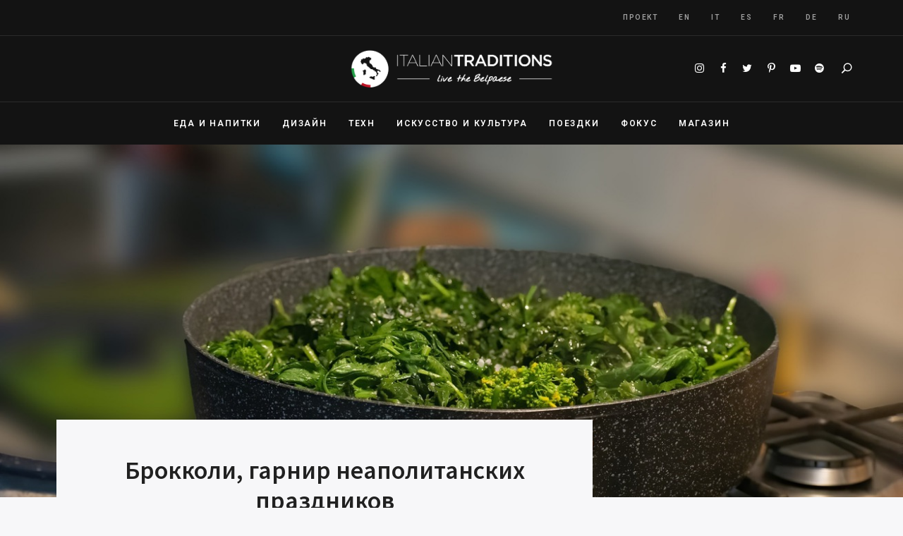

--- FILE ---
content_type: text/html; charset=UTF-8
request_url: https://italian-traditions.com/ru/%D0%B1%D1%80%D0%BE%D0%BA%D0%BA%D0%BE%D0%BB%D0%B8-%D0%B3%D0%B0%D1%80%D0%BD%D0%B8%D1%80-%D0%BD%D0%B5%D0%B0%D0%BF%D0%BE%D0%BB%D0%B8%D1%82%D0%B0%D0%BD%D1%81%D0%BA%D0%B8%D1%85-%D0%BF%D1%80%D0%B0%D0%B7/
body_size: 26874
content:
<!DOCTYPE html>
<html lang="ru-RU" prefix="og: https://ogp.me/ns#" class="no-js no-svg">
	<head>
		<meta charset="UTF-8">
		<meta name="viewport" content="width=device-width, initial-scale=1">
		<link rel="profile" href="//gmpg.org/xfn/11">
				<link rel="pingback" href="https://italian-traditions.com/xmlrpc.php">
				<!-- Google Analytics (gtag.js) - Lightweight Google Analytics -->
<script async src="https://www.googletagmanager.com/gtag/js?id=G-QGGYMSMRH3"></script>
            <script>
              window.dataLayer = window.dataLayer || [];
              function gtag(){dataLayer.push(arguments);}
              gtag("js", new Date());gtag("config", "G-QGGYMSMRH3", {"anonymize_ip": true});
            </script>
<link rel="alternate" hreflang="en" href="https://italian-traditions.com/broccoli-side-dish-of-naples-s-festivities/" />
<link rel="alternate" hreflang="it" href="https://italian-traditions.com/it/broccoli-contorno-delle-feste-napoletane/" />
<link rel="alternate" hreflang="es" href="https://italian-traditions.com/es/brocoli-contorno-fiestas-napolitanas/" />
<link rel="alternate" hreflang="fr" href="https://italian-traditions.com/fr/les-brocolis-contour-des-napolitaines/" />
<link rel="alternate" hreflang="de" href="https://italian-traditions.com/de/der-broccoli-neapolitanischen-festen/" />
<link rel="alternate" hreflang="ru" href="https://italian-traditions.com/ru/%d0%b1%d1%80%d0%be%d0%ba%d0%ba%d0%be%d0%bb%d0%b8-%d0%b3%d0%b0%d1%80%d0%bd%d0%b8%d1%80-%d0%bd%d0%b5%d0%b0%d0%bf%d0%be%d0%bb%d0%b8%d1%82%d0%b0%d0%bd%d1%81%d0%ba%d0%b8%d1%85-%d0%bf%d1%80%d0%b0%d0%b7/" />
<link rel="alternate" hreflang="x-default" href="https://italian-traditions.com/broccoli-side-dish-of-naples-s-festivities/" />

<!-- SEO от Rank Math - https://rankmath.com/ -->
<title>Брокколи, гарнир неаполитанских праздников</title>
<meta name="description" content="По мере приближения Рождества стол накрыт итальянскими кулинарными блюдами."/>
<meta name="robots" content="follow, index, max-snippet:-1, max-video-preview:-1, max-image-preview:large"/>
<link rel="canonical" href="https://italian-traditions.com/ru/%d0%b1%d1%80%d0%be%d0%ba%d0%ba%d0%be%d0%bb%d0%b8-%d0%b3%d0%b0%d1%80%d0%bd%d0%b8%d1%80-%d0%bd%d0%b5%d0%b0%d0%bf%d0%be%d0%bb%d0%b8%d1%82%d0%b0%d0%bd%d1%81%d0%ba%d0%b8%d1%85-%d0%bf%d1%80%d0%b0%d0%b7/" />
<meta property="og:locale" content="ru_RU" />
<meta property="og:type" content="article" />
<meta property="og:title" content="Брокколи, гарнир неаполитанских праздников" />
<meta property="og:description" content="По мере приближения Рождества стол накрыт итальянскими кулинарными блюдами." />
<meta property="og:url" content="https://italian-traditions.com/ru/%d0%b1%d1%80%d0%be%d0%ba%d0%ba%d0%be%d0%bb%d0%b8-%d0%b3%d0%b0%d1%80%d0%bd%d0%b8%d1%80-%d0%bd%d0%b5%d0%b0%d0%bf%d0%be%d0%bb%d0%b8%d1%82%d0%b0%d0%bd%d1%81%d0%ba%d0%b8%d1%85-%d0%bf%d1%80%d0%b0%d0%b7/" />
<meta property="og:site_name" content="Italian Traditions" />
<meta property="article:tag" content="Campania-ru" />
<meta property="article:section" content="Диета и питание" />
<meta property="og:updated_time" content="2023-06-13T11:27:25+01:00" />
<meta property="og:image" content="https://italian-traditions.com/wp-content/uploads/2021/12/broccoli-italiantraditions.jpeg" />
<meta property="og:image:secure_url" content="https://italian-traditions.com/wp-content/uploads/2021/12/broccoli-italiantraditions.jpeg" />
<meta property="og:image:width" content="1310" />
<meta property="og:image:height" content="870" />
<meta property="og:image:alt" content="Dissapore" />
<meta property="og:image:type" content="image/jpeg" />
<meta property="article:published_time" content="2021-12-19T11:05:00+01:00" />
<meta property="article:modified_time" content="2023-06-13T11:27:25+01:00" />
<meta name="twitter:card" content="summary_large_image" />
<meta name="twitter:title" content="Брокколи, гарнир неаполитанских праздников" />
<meta name="twitter:description" content="По мере приближения Рождества стол накрыт итальянскими кулинарными блюдами." />
<meta name="twitter:image" content="https://italian-traditions.com/wp-content/uploads/2021/12/broccoli-italiantraditions.jpeg" />
<meta name="twitter:label1" content="Автор" />
<meta name="twitter:data1" content="Rosalba Lettieri" />
<meta name="twitter:label2" content="Время чтения" />
<meta name="twitter:data2" content="3 минуты" />
<script type="application/ld+json" class="rank-math-schema">{"@context":"https://schema.org","@graph":[{"@type":"Organization","@id":"https://italian-traditions.com/ru/#organization/","name":"Italian Traditions","url":"https://italian-traditions.com","logo":{"@type":"ImageObject","@id":"https://italian-traditions.com/ru/#logo/","url":"https://italian-traditions.com/wp-content/uploads/2021/05/logo-white@2x-1.png","contentUrl":"https://italian-traditions.com/wp-content/uploads/2021/05/logo-white@2x-1.png","caption":"Italian Traditions","inLanguage":"ru-RU","width":"440","height":"120"}},{"@type":"WebSite","@id":"https://italian-traditions.com/ru/#website/","url":"https://italian-traditions.com/ru/","name":"Italian Traditions","publisher":{"@id":"https://italian-traditions.com/ru/#organization/"},"inLanguage":"ru-RU"},{"@type":"ImageObject","@id":"https://italian-traditions.com/wp-content/uploads/2021/12/broccoli-italiantraditions.jpeg","url":"https://italian-traditions.com/wp-content/uploads/2021/12/broccoli-italiantraditions.jpeg","width":"1310","height":"870","caption":"Dissapore","inLanguage":"ru-RU"},{"@type":"BreadcrumbList","@id":"https://italian-traditions.com/ru/%d0%b1%d1%80%d0%be%d0%ba%d0%ba%d0%be%d0%bb%d0%b8-%d0%b3%d0%b0%d1%80%d0%bd%d0%b8%d1%80-%d0%bd%d0%b5%d0%b0%d0%bf%d0%be%d0%bb%d0%b8%d1%82%d0%b0%d0%bd%d1%81%d0%ba%d0%b8%d1%85-%d0%bf%d1%80%d0%b0%d0%b7/#breadcrumb","itemListElement":[{"@type":"ListItem","position":"1","item":{"@id":"https://italian-traditions.com","name":"Home"}},{"@type":"ListItem","position":"2","item":{"@id":"https://italian-traditions.com/ru/%d0%b1%d1%80%d0%be%d0%ba%d0%ba%d0%be%d0%bb%d0%b8-%d0%b3%d0%b0%d1%80%d0%bd%d0%b8%d1%80-%d0%bd%d0%b5%d0%b0%d0%bf%d0%be%d0%bb%d0%b8%d1%82%d0%b0%d0%bd%d1%81%d0%ba%d0%b8%d1%85-%d0%bf%d1%80%d0%b0%d0%b7/","name":"\u0411\u0440\u043e\u043a\u043a\u043e\u043b\u0438, \u0433\u0430\u0440\u043d\u0438\u0440 \u043d\u0435\u0430\u043f\u043e\u043b\u0438\u0442\u0430\u043d\u0441\u043a\u0438\u0445 \u043f\u0440\u0430\u0437\u0434\u043d\u0438\u043a\u043e\u0432"}}]},{"@type":"WebPage","@id":"https://italian-traditions.com/ru/%d0%b1%d1%80%d0%be%d0%ba%d0%ba%d0%be%d0%bb%d0%b8-%d0%b3%d0%b0%d1%80%d0%bd%d0%b8%d1%80-%d0%bd%d0%b5%d0%b0%d0%bf%d0%be%d0%bb%d0%b8%d1%82%d0%b0%d0%bd%d1%81%d0%ba%d0%b8%d1%85-%d0%bf%d1%80%d0%b0%d0%b7/#webpage","url":"https://italian-traditions.com/ru/%d0%b1%d1%80%d0%be%d0%ba%d0%ba%d0%be%d0%bb%d0%b8-%d0%b3%d0%b0%d1%80%d0%bd%d0%b8%d1%80-%d0%bd%d0%b5%d0%b0%d0%bf%d0%be%d0%bb%d0%b8%d1%82%d0%b0%d0%bd%d1%81%d0%ba%d0%b8%d1%85-%d0%bf%d1%80%d0%b0%d0%b7/","name":"\u0411\u0440\u043e\u043a\u043a\u043e\u043b\u0438, \u0433\u0430\u0440\u043d\u0438\u0440 \u043d\u0435\u0430\u043f\u043e\u043b\u0438\u0442\u0430\u043d\u0441\u043a\u0438\u0445 \u043f\u0440\u0430\u0437\u0434\u043d\u0438\u043a\u043e\u0432","datePublished":"2021-12-19T11:05:00+01:00","dateModified":"2023-06-13T11:27:25+01:00","isPartOf":{"@id":"https://italian-traditions.com/ru/#website/"},"primaryImageOfPage":{"@id":"https://italian-traditions.com/wp-content/uploads/2021/12/broccoli-italiantraditions.jpeg"},"inLanguage":"ru-RU","breadcrumb":{"@id":"https://italian-traditions.com/ru/%d0%b1%d1%80%d0%be%d0%ba%d0%ba%d0%be%d0%bb%d0%b8-%d0%b3%d0%b0%d1%80%d0%bd%d0%b8%d1%80-%d0%bd%d0%b5%d0%b0%d0%bf%d0%be%d0%bb%d0%b8%d1%82%d0%b0%d0%bd%d1%81%d0%ba%d0%b8%d1%85-%d0%bf%d1%80%d0%b0%d0%b7/#breadcrumb"}},{"@type":"Person","@id":"https://italian-traditions.com/ru/author/rosalba-lettieri/","name":"Rosalba Lettieri","url":"https://italian-traditions.com/ru/author/rosalba-lettieri/","image":{"@type":"ImageObject","@id":"https://secure.gravatar.com/avatar/5593dc6cda064970a4fafc292dee689fa33b81b06f24e7b09b015a16bc34f535?s=96&amp;d=mm&amp;r=g","url":"https://secure.gravatar.com/avatar/5593dc6cda064970a4fafc292dee689fa33b81b06f24e7b09b015a16bc34f535?s=96&amp;d=mm&amp;r=g","caption":"Rosalba Lettieri","inLanguage":"ru-RU"},"worksFor":{"@id":"https://italian-traditions.com/ru/#organization/"}},{"@type":"BlogPosting","headline":"\u0411\u0440\u043e\u043a\u043a\u043e\u043b\u0438, \u0433\u0430\u0440\u043d\u0438\u0440 \u043d\u0435\u0430\u043f\u043e\u043b\u0438\u0442\u0430\u043d\u0441\u043a\u0438\u0445 \u043f\u0440\u0430\u0437\u0434\u043d\u0438\u043a\u043e\u0432","keywords":"\u0411\u0440\u043e\u043a\u043a\u043e\u043b\u0438","datePublished":"2021-12-19T11:05:00+01:00","dateModified":"2023-06-13T11:27:25+01:00","author":{"@id":"https://italian-traditions.com/ru/author/rosalba-lettieri/","name":"Rosalba Lettieri"},"publisher":{"@id":"https://italian-traditions.com/ru/#organization/"},"description":"\u041f\u043e \u043c\u0435\u0440\u0435 \u043f\u0440\u0438\u0431\u043b\u0438\u0436\u0435\u043d\u0438\u044f \u0420\u043e\u0436\u0434\u0435\u0441\u0442\u0432\u0430 \u0441\u0442\u043e\u043b \u043d\u0430\u043a\u0440\u044b\u0442 \u0438\u0442\u0430\u043b\u044c\u044f\u043d\u0441\u043a\u0438\u043c\u0438 \u043a\u0443\u043b\u0438\u043d\u0430\u0440\u043d\u044b\u043c\u0438 \u0431\u043b\u044e\u0434\u0430\u043c\u0438.","name":"\u0411\u0440\u043e\u043a\u043a\u043e\u043b\u0438, \u0433\u0430\u0440\u043d\u0438\u0440 \u043d\u0435\u0430\u043f\u043e\u043b\u0438\u0442\u0430\u043d\u0441\u043a\u0438\u0445 \u043f\u0440\u0430\u0437\u0434\u043d\u0438\u043a\u043e\u0432","@id":"https://italian-traditions.com/ru/%d0%b1%d1%80%d0%be%d0%ba%d0%ba%d0%be%d0%bb%d0%b8-%d0%b3%d0%b0%d1%80%d0%bd%d0%b8%d1%80-%d0%bd%d0%b5%d0%b0%d0%bf%d0%be%d0%bb%d0%b8%d1%82%d0%b0%d0%bd%d1%81%d0%ba%d0%b8%d1%85-%d0%bf%d1%80%d0%b0%d0%b7/#richSnippet","isPartOf":{"@id":"https://italian-traditions.com/ru/%d0%b1%d1%80%d0%be%d0%ba%d0%ba%d0%be%d0%bb%d0%b8-%d0%b3%d0%b0%d1%80%d0%bd%d0%b8%d1%80-%d0%bd%d0%b5%d0%b0%d0%bf%d0%be%d0%bb%d0%b8%d1%82%d0%b0%d0%bd%d1%81%d0%ba%d0%b8%d1%85-%d0%bf%d1%80%d0%b0%d0%b7/#webpage"},"image":{"@id":"https://italian-traditions.com/wp-content/uploads/2021/12/broccoli-italiantraditions.jpeg"},"inLanguage":"ru-RU","mainEntityOfPage":{"@id":"https://italian-traditions.com/ru/%d0%b1%d1%80%d0%be%d0%ba%d0%ba%d0%be%d0%bb%d0%b8-%d0%b3%d0%b0%d1%80%d0%bd%d0%b8%d1%80-%d0%bd%d0%b5%d0%b0%d0%bf%d0%be%d0%bb%d0%b8%d1%82%d0%b0%d0%bd%d1%81%d0%ba%d0%b8%d1%85-%d0%bf%d1%80%d0%b0%d0%b7/#webpage"}}]}</script>
<!-- /Rank Math WordPress SEO плагин -->

<link rel='dns-prefetch' href='//fonts.googleapis.com' />
<link rel="alternate" title="oEmbed (JSON)" type="application/json+oembed" href="https://italian-traditions.com/ru/wp-json/oembed/1.0/embed?url=https%3A%2F%2Fitalian-traditions.com%2Fru%2F%25d0%25b1%25d1%2580%25d0%25be%25d0%25ba%25d0%25ba%25d0%25be%25d0%25bb%25d0%25b8-%25d0%25b3%25d0%25b0%25d1%2580%25d0%25bd%25d0%25b8%25d1%2580-%25d0%25bd%25d0%25b5%25d0%25b0%25d0%25bf%25d0%25be%25d0%25bb%25d0%25b8%25d1%2582%25d0%25b0%25d0%25bd%25d1%2581%25d0%25ba%25d0%25b8%25d1%2585-%25d0%25bf%25d1%2580%25d0%25b0%25d0%25b7%2F" />
<link rel="alternate" title="oEmbed (XML)" type="text/xml+oembed" href="https://italian-traditions.com/ru/wp-json/oembed/1.0/embed?url=https%3A%2F%2Fitalian-traditions.com%2Fru%2F%25d0%25b1%25d1%2580%25d0%25be%25d0%25ba%25d0%25ba%25d0%25be%25d0%25bb%25d0%25b8-%25d0%25b3%25d0%25b0%25d1%2580%25d0%25bd%25d0%25b8%25d1%2580-%25d0%25bd%25d0%25b5%25d0%25b0%25d0%25bf%25d0%25be%25d0%25bb%25d0%25b8%25d1%2582%25d0%25b0%25d0%25bd%25d1%2581%25d0%25ba%25d0%25b8%25d1%2585-%25d0%25bf%25d1%2580%25d0%25b0%25d0%25b7%2F&#038;format=xml" />
<!-- italian-traditions.com is managing ads with Advanced Ads 2.0.16 – https://wpadvancedads.com/ --><script id="itali-ready">
			window.advanced_ads_ready=function(e,a){a=a||"complete";var d=function(e){return"interactive"===a?"loading"!==e:"complete"===e};d(document.readyState)?e():document.addEventListener("readystatechange",(function(a){d(a.target.readyState)&&e()}),{once:"interactive"===a})},window.advanced_ads_ready_queue=window.advanced_ads_ready_queue||[];		</script>
		<style id='wp-img-auto-sizes-contain-inline-css' type='text/css'>
img:is([sizes=auto i],[sizes^="auto," i]){contain-intrinsic-size:3000px 1500px}
/*# sourceURL=wp-img-auto-sizes-contain-inline-css */
</style>
<style id='classic-theme-styles-inline-css' type='text/css'>
/*! This file is auto-generated */
.wp-block-button__link{color:#fff;background-color:#32373c;border-radius:9999px;box-shadow:none;text-decoration:none;padding:calc(.667em + 2px) calc(1.333em + 2px);font-size:1.125em}.wp-block-file__button{background:#32373c;color:#fff;text-decoration:none}
/*# sourceURL=/wp-includes/css/classic-themes.min.css */
</style>
<link rel='stylesheet' id='wpo_min-header-0-css' href='https://italian-traditions.com/wp-content/cache/wpo-minify/1768891224/assets/wpo-minify-header-d9669c8b.min.css' type='text/css' media='all' />
<script type="text/javascript" id="wpo_min-header-0-js-extra">
/* <![CDATA[ */
var wpml_cookies = {"wp-wpml_current_language":{"value":"ru","expires":1,"path":"/"}};
var wpml_cookies = {"wp-wpml_current_language":{"value":"ru","expires":1,"path":"/"}};
//# sourceURL=wpo_min-header-0-js-extra
/* ]]> */
</script>
<script type="text/javascript" src="https://italian-traditions.com/wp-content/cache/wpo-minify/1768891224/assets/wpo-minify-header-14301d5a.min.js" id="wpo_min-header-0-js"></script>
<script type="text/javascript" src="https://italian-traditions.com/wp-content/cache/wpo-minify/1768891224/assets/wpo-minify-header-9582178b.min.js" id="wpo_min-header-2-js"></script>
<link rel="https://api.w.org/" href="https://italian-traditions.com/ru/wp-json/" /><link rel="alternate" title="JSON" type="application/json" href="https://italian-traditions.com/ru/wp-json/wp/v2/posts/72707" /><link rel="EditURI" type="application/rsd+xml" title="RSD" href="https://italian-traditions.com/xmlrpc.php?rsd" />
<meta name="generator" content="WordPress 6.9" />
<link rel='shortlink' href='https://italian-traditions.com/ru/?p=72707' />
<meta name="generator" content="WPML ver:4.6.4 stt:1,4,3,27,46,2;" />
<style>.cpm-map img{ max-width: none !important;box-shadow:none !important;}</style>
<!--BEGIN: TRACKING CODE MANAGER (v2.5.0) BY INTELLYWP.COM IN HEAD//-->
<!-- Facebook Pixel Code -->
<script>
!function(f,b,e,v,n,t,s)
{if(f.fbq)return;n=f.fbq=function(){n.callMethod?
n.callMethod.apply(n,arguments):n.queue.push(arguments)};
if(!f._fbq)f._fbq=n;n.push=n;n.loaded=!0;n.version='2.0';
n.queue=[];t=b.createElement(e);t.async=!0;
t.src=v;s=b.getElementsByTagName(e)[0];
s.parentNode.insertBefore(t,s)}(window, document,'script',
'https://connect.facebook.net/en_US/fbevents.js');
fbq('init', '564004804620952');
fbq('track', 'PageView');
</script>
<noscript><img height="1" width="1" style="display:none" src="https://www.facebook.com/tr?id=564004804620952&ev=PageView&noscript=1" /></noscript>
<!-- End Facebook Pixel Code -->
<!--END: https://wordpress.org/plugins/tracking-code-manager IN HEAD//--><style type="text/css">.saboxplugin-wrap{ border-top-style:solid !important; border-top-color:#eee !important; border-bottom-style:solid !important; border-bottom-color:#eee !important; border-left-style:solid !important; border-left-color:#eee !important; border-right-style:solid !important; border-right-color:#eee !important;}.saboxplugin-authorname .sabox-job-title{font-size:12px;opacity:.7;display: inline-block;margin-left: 10px;}</style><style type="text/css">.saboxplugin-wrap{-webkit-box-sizing:border-box;-moz-box-sizing:border-box;-ms-box-sizing:border-box;box-sizing:border-box;border:1px solid #eee;width:100%;clear:both;display:block;overflow:hidden;word-wrap:break-word;position:relative}.saboxplugin-wrap .saboxplugin-gravatar{float:left;padding:20px}.saboxplugin-wrap .saboxplugin-gravatar img{max-width:100px;height:auto;border-radius:0;}.saboxplugin-wrap .saboxplugin-authorname{font-size:18px;line-height:1;margin:20px 0 0 20px;display:block}.saboxplugin-wrap .saboxplugin-authorname a{text-decoration:none}.saboxplugin-wrap .saboxplugin-authorname a:focus{outline:0}.saboxplugin-wrap .saboxplugin-desc{display:block;margin:5px 20px}.saboxplugin-wrap .saboxplugin-desc a{text-decoration:underline}.saboxplugin-wrap .saboxplugin-desc p{margin:5px 0 12px}.saboxplugin-wrap .saboxplugin-web{margin:0 20px 15px;text-align:left}.saboxplugin-wrap .sab-web-position{text-align:right}.saboxplugin-wrap .saboxplugin-web a{color:#ccc;text-decoration:none}.saboxplugin-wrap .saboxplugin-socials{position:relative;display:block;background:#fcfcfc;padding:5px;border-top:1px solid #eee}.saboxplugin-wrap .saboxplugin-socials a svg{width:20px;height:20px}.saboxplugin-wrap .saboxplugin-socials a svg .st2{fill:#fff; transform-origin:center center;}.saboxplugin-wrap .saboxplugin-socials a svg .st1{fill:rgba(0,0,0,.3)}.saboxplugin-wrap .saboxplugin-socials a:hover{opacity:.8;-webkit-transition:opacity .4s;-moz-transition:opacity .4s;-o-transition:opacity .4s;transition:opacity .4s;box-shadow:none!important;-webkit-box-shadow:none!important}.saboxplugin-wrap .saboxplugin-socials .saboxplugin-icon-color{box-shadow:none;padding:0;border:0;-webkit-transition:opacity .4s;-moz-transition:opacity .4s;-o-transition:opacity .4s;transition:opacity .4s;display:inline-block;color:#fff;font-size:0;text-decoration:inherit;margin:5px;-webkit-border-radius:0;-moz-border-radius:0;-ms-border-radius:0;-o-border-radius:0;border-radius:0;overflow:hidden}.saboxplugin-wrap .saboxplugin-socials .saboxplugin-icon-grey{text-decoration:inherit;box-shadow:none;position:relative;display:-moz-inline-stack;display:inline-block;vertical-align:middle;zoom:1;margin:10px 5px;color:#444;fill:#444}.clearfix:after,.clearfix:before{content:' ';display:table;line-height:0;clear:both}.ie7 .clearfix{zoom:1}.saboxplugin-socials.sabox-colored .saboxplugin-icon-color .sab-twitch{border-color:#38245c}.saboxplugin-socials.sabox-colored .saboxplugin-icon-color .sab-addthis{border-color:#e91c00}.saboxplugin-socials.sabox-colored .saboxplugin-icon-color .sab-behance{border-color:#003eb0}.saboxplugin-socials.sabox-colored .saboxplugin-icon-color .sab-delicious{border-color:#06c}.saboxplugin-socials.sabox-colored .saboxplugin-icon-color .sab-deviantart{border-color:#036824}.saboxplugin-socials.sabox-colored .saboxplugin-icon-color .sab-digg{border-color:#00327c}.saboxplugin-socials.sabox-colored .saboxplugin-icon-color .sab-dribbble{border-color:#ba1655}.saboxplugin-socials.sabox-colored .saboxplugin-icon-color .sab-facebook{border-color:#1e2e4f}.saboxplugin-socials.sabox-colored .saboxplugin-icon-color .sab-flickr{border-color:#003576}.saboxplugin-socials.sabox-colored .saboxplugin-icon-color .sab-github{border-color:#264874}.saboxplugin-socials.sabox-colored .saboxplugin-icon-color .sab-google{border-color:#0b51c5}.saboxplugin-socials.sabox-colored .saboxplugin-icon-color .sab-googleplus{border-color:#96271a}.saboxplugin-socials.sabox-colored .saboxplugin-icon-color .sab-html5{border-color:#902e13}.saboxplugin-socials.sabox-colored .saboxplugin-icon-color .sab-instagram{border-color:#1630aa}.saboxplugin-socials.sabox-colored .saboxplugin-icon-color .sab-linkedin{border-color:#00344f}.saboxplugin-socials.sabox-colored .saboxplugin-icon-color .sab-pinterest{border-color:#5b040e}.saboxplugin-socials.sabox-colored .saboxplugin-icon-color .sab-reddit{border-color:#992900}.saboxplugin-socials.sabox-colored .saboxplugin-icon-color .sab-rss{border-color:#a43b0a}.saboxplugin-socials.sabox-colored .saboxplugin-icon-color .sab-sharethis{border-color:#5d8420}.saboxplugin-socials.sabox-colored .saboxplugin-icon-color .sab-skype{border-color:#00658a}.saboxplugin-socials.sabox-colored .saboxplugin-icon-color .sab-soundcloud{border-color:#995200}.saboxplugin-socials.sabox-colored .saboxplugin-icon-color .sab-spotify{border-color:#0f612c}.saboxplugin-socials.sabox-colored .saboxplugin-icon-color .sab-stackoverflow{border-color:#a95009}.saboxplugin-socials.sabox-colored .saboxplugin-icon-color .sab-steam{border-color:#006388}.saboxplugin-socials.sabox-colored .saboxplugin-icon-color .sab-user_email{border-color:#b84e05}.saboxplugin-socials.sabox-colored .saboxplugin-icon-color .sab-stumbleUpon{border-color:#9b280e}.saboxplugin-socials.sabox-colored .saboxplugin-icon-color .sab-tumblr{border-color:#10151b}.saboxplugin-socials.sabox-colored .saboxplugin-icon-color .sab-twitter{border-color:#0967a0}.saboxplugin-socials.sabox-colored .saboxplugin-icon-color .sab-vimeo{border-color:#0d7091}.saboxplugin-socials.sabox-colored .saboxplugin-icon-color .sab-windows{border-color:#003f71}.saboxplugin-socials.sabox-colored .saboxplugin-icon-color .sab-whatsapp{border-color:#003f71}.saboxplugin-socials.sabox-colored .saboxplugin-icon-color .sab-wordpress{border-color:#0f3647}.saboxplugin-socials.sabox-colored .saboxplugin-icon-color .sab-yahoo{border-color:#14002d}.saboxplugin-socials.sabox-colored .saboxplugin-icon-color .sab-youtube{border-color:#900}.saboxplugin-socials.sabox-colored .saboxplugin-icon-color .sab-xing{border-color:#000202}.saboxplugin-socials.sabox-colored .saboxplugin-icon-color .sab-mixcloud{border-color:#2475a0}.saboxplugin-socials.sabox-colored .saboxplugin-icon-color .sab-vk{border-color:#243549}.saboxplugin-socials.sabox-colored .saboxplugin-icon-color .sab-medium{border-color:#00452c}.saboxplugin-socials.sabox-colored .saboxplugin-icon-color .sab-quora{border-color:#420e00}.saboxplugin-socials.sabox-colored .saboxplugin-icon-color .sab-meetup{border-color:#9b181c}.saboxplugin-socials.sabox-colored .saboxplugin-icon-color .sab-goodreads{border-color:#000}.saboxplugin-socials.sabox-colored .saboxplugin-icon-color .sab-snapchat{border-color:#999700}.saboxplugin-socials.sabox-colored .saboxplugin-icon-color .sab-500px{border-color:#00557f}.saboxplugin-socials.sabox-colored .saboxplugin-icon-color .sab-mastodont{border-color:#185886}.sabox-plus-item{margin-bottom:20px}@media screen and (max-width:480px){.saboxplugin-wrap{text-align:center}.saboxplugin-wrap .saboxplugin-gravatar{float:none;padding:20px 0;text-align:center;margin:0 auto;display:block}.saboxplugin-wrap .saboxplugin-gravatar img{float:none;display:inline-block;display:-moz-inline-stack;vertical-align:middle;zoom:1}.saboxplugin-wrap .saboxplugin-desc{margin:0 10px 20px;text-align:center}.saboxplugin-wrap .saboxplugin-authorname{text-align:center;margin:10px 0 20px}}body .saboxplugin-authorname a,body .saboxplugin-authorname a:hover{box-shadow:none;-webkit-box-shadow:none}a.sab-profile-edit{font-size:16px!important;line-height:1!important}.sab-edit-settings a,a.sab-profile-edit{color:#0073aa!important;box-shadow:none!important;-webkit-box-shadow:none!important}.sab-edit-settings{margin-right:15px;position:absolute;right:0;z-index:2;bottom:10px;line-height:20px}.sab-edit-settings i{margin-left:5px}.saboxplugin-socials{line-height:1!important}.rtl .saboxplugin-wrap .saboxplugin-gravatar{float:right}.rtl .saboxplugin-wrap .saboxplugin-authorname{display:flex;align-items:center}.rtl .saboxplugin-wrap .saboxplugin-authorname .sab-profile-edit{margin-right:10px}.rtl .sab-edit-settings{right:auto;left:0}img.sab-custom-avatar{max-width:75px;}.saboxplugin-wrap {border-color:#eeeeee;}.saboxplugin-wrap .saboxplugin-socials {border-color:#eeeeee;}.saboxplugin-wrap, .saboxplugin-wrap .saboxplugin-socials{ border-width: 0px; }.saboxplugin-wrap .saboxplugin-gravatar img {-webkit-border-radius:50%;-moz-border-radius:50%;-ms-border-radius:50%;-o-border-radius:50%;border-radius:50%;}.saboxplugin-wrap .saboxplugin-socials{background-color:#fcfcfc;}.saboxplugin-wrap .saboxplugin-socials .saboxplugin-icon-grey {color:#444444; fill:#444444;}.saboxplugin-wrap .saboxplugin-authorname a,.saboxplugin-wrap .saboxplugin-authorname span {color:#ba8f1a;}.saboxplugin-wrap {margin-top:0px; margin-bottom:19px; padding: 0px 0px }.saboxplugin-wrap .saboxplugin-authorname {font-size:15px; line-height:22px;}.saboxplugin-wrap .saboxplugin-desc p, .saboxplugin-wrap .saboxplugin-desc {font-size:14px !important; line-height:21px !important;}.saboxplugin-wrap .saboxplugin-web {font-size:14px;}.saboxplugin-wrap .saboxplugin-socials a svg {width:18px;height:18px;}.saboxplugin-authorname .sabox-job-title{font-size:12px;opacity:.7;display: inline-block;margin-left: 10px;}</style><link rel="icon" href="https://italian-traditions.com/wp-content/uploads/2021/07/cropped-FAVICON-OMBRA-32x32.png" sizes="32x32" />
<link rel="icon" href="https://italian-traditions.com/wp-content/uploads/2021/07/cropped-FAVICON-OMBRA-192x192.png" sizes="192x192" />
<link rel="apple-touch-icon" href="https://italian-traditions.com/wp-content/uploads/2021/07/cropped-FAVICON-OMBRA-180x180.png" />
<meta name="msapplication-TileImage" content="https://italian-traditions.com/wp-content/uploads/2021/07/cropped-FAVICON-OMBRA-270x270.png" />
		<style type="text/css" id="wp-custom-css">
			.product .saboxplugin-wrap {display:none}

.pis-title {
	margin-bottom: 0;
        font-size: 1rem;
    transition: 0.4s;
	line-height: 1.3 !important;
	font-weight: 600;
}
.site-header .secondary-navigation {
text-align:right !important;
}

/* nascosto add to cart in banner prodotti home */
#page .products .product .button {
	display:none;
}

/* nascosto pulsante carrello */
.site-header #site-header-cart {
	display: none !important;
}

/* agggiunto spotify */
ul.social-nav li a[href*="spotify"]:before {
        content: "\f1bc"; }

.items_num {
    width: 18px;
    height: 18px;
    text-align: center;
    line-height: 18px;
    border-radius: 50%;
    background: red;
    position: absolute;
    top: 22px;
    left: 26px;
    font-size: 12px;
		padding: 0;
		text-align: center;
}

.pis-thumbnail-link img {
	width:300px !important;
	margin-bottom:10px !important;
}
#menu-secondary-menu {
		max-width: 1200px;
    padding: 0 20px;
    margin: 0 auto !important;
    text-align: right;
}
.primary-menu .sub-menu .menu-item a {
	text-transform: uppercase !important;
}
@media screen and (min-width: 1440px){
#menu-secondary-menu {
    max-width: 1500px;
}
}
.site-header .secondary-navigation ul {
display: block;
}


.sf-field-taxonomy-product_cat h4,
.sf-field-taxonomy-regioni h4 {
	margin:0;
	padding:0;
}

.sf-field-taxonomy-product_cat ul li.sf-level-0,
.sf-field-taxonomy-regioni ul li.sf-level-0 {
line-height:0;
	margin:0
}

.sf-field-taxonomy-product_cat ul li label.sf-label-checkbox,
.sf-field-taxonomy-product_cat ul li ul.children,
.sf-field-taxonomy-regioni ul li label.sf-label-checkbox {
	line-height:0;
margin-top:10px;
}
.sf-field-taxonomy-product_cat ul li ul.children,
.sf-field-taxonomy-product_cat ul li ul.children li,
.sf-field-taxonomy-regioni ul li ul.children,
.sf-field-taxonomy-regioni ul li ul.children li{
	padding:0;
}

.saboxplugin-wrap .saboxplugin-gravatar img {
    max-width: 50px !important;
}

.saboxplugin-authorname::before {
	content:'by ';
}

.saboxplugin-authorname {
	padding-top:1em;
}

@media screen and (max-width: 480px) {
.saboxplugin-authorname {
	padding-top: 0;
	margin-top:0px !important;
}
}		</style>
		<!-- <script id="mcjs">!function(c,h,i,m,p){m=c.createElement(h),p=c.getElementsByTagName(h)[0],m.async=1,m.src=i,p.parentNode.insertBefore(m,p)}(document,"script","https://chimpstatic.com/mcjs-connected/js/users/8360cb64b302cb460ccac79d0/3cbaaf44dc7ecfba844968684.js");</script> -->


	<style id='wp-block-heading-inline-css' type='text/css'>
h1:where(.wp-block-heading).has-background,h2:where(.wp-block-heading).has-background,h3:where(.wp-block-heading).has-background,h4:where(.wp-block-heading).has-background,h5:where(.wp-block-heading).has-background,h6:where(.wp-block-heading).has-background{padding:1.25em 2.375em}h1.has-text-align-left[style*=writing-mode]:where([style*=vertical-lr]),h1.has-text-align-right[style*=writing-mode]:where([style*=vertical-rl]),h2.has-text-align-left[style*=writing-mode]:where([style*=vertical-lr]),h2.has-text-align-right[style*=writing-mode]:where([style*=vertical-rl]),h3.has-text-align-left[style*=writing-mode]:where([style*=vertical-lr]),h3.has-text-align-right[style*=writing-mode]:where([style*=vertical-rl]),h4.has-text-align-left[style*=writing-mode]:where([style*=vertical-lr]),h4.has-text-align-right[style*=writing-mode]:where([style*=vertical-rl]),h5.has-text-align-left[style*=writing-mode]:where([style*=vertical-lr]),h5.has-text-align-right[style*=writing-mode]:where([style*=vertical-rl]),h6.has-text-align-left[style*=writing-mode]:where([style*=vertical-lr]),h6.has-text-align-right[style*=writing-mode]:where([style*=vertical-rl]){rotate:180deg}
/*# sourceURL=https://italian-traditions.com/wp-includes/blocks/heading/style.min.css */
</style>
<style id='wp-block-image-inline-css' type='text/css'>
.wp-block-image>a,.wp-block-image>figure>a{display:inline-block}.wp-block-image img{box-sizing:border-box;height:auto;max-width:100%;vertical-align:bottom}@media not (prefers-reduced-motion){.wp-block-image img.hide{visibility:hidden}.wp-block-image img.show{animation:show-content-image .4s}}.wp-block-image[style*=border-radius] img,.wp-block-image[style*=border-radius]>a{border-radius:inherit}.wp-block-image.has-custom-border img{box-sizing:border-box}.wp-block-image.aligncenter{text-align:center}.wp-block-image.alignfull>a,.wp-block-image.alignwide>a{width:100%}.wp-block-image.alignfull img,.wp-block-image.alignwide img{height:auto;width:100%}.wp-block-image .aligncenter,.wp-block-image .alignleft,.wp-block-image .alignright,.wp-block-image.aligncenter,.wp-block-image.alignleft,.wp-block-image.alignright{display:table}.wp-block-image .aligncenter>figcaption,.wp-block-image .alignleft>figcaption,.wp-block-image .alignright>figcaption,.wp-block-image.aligncenter>figcaption,.wp-block-image.alignleft>figcaption,.wp-block-image.alignright>figcaption{caption-side:bottom;display:table-caption}.wp-block-image .alignleft{float:left;margin:.5em 1em .5em 0}.wp-block-image .alignright{float:right;margin:.5em 0 .5em 1em}.wp-block-image .aligncenter{margin-left:auto;margin-right:auto}.wp-block-image :where(figcaption){margin-bottom:1em;margin-top:.5em}.wp-block-image.is-style-circle-mask img{border-radius:9999px}@supports ((-webkit-mask-image:none) or (mask-image:none)) or (-webkit-mask-image:none){.wp-block-image.is-style-circle-mask img{border-radius:0;-webkit-mask-image:url('data:image/svg+xml;utf8,<svg viewBox="0 0 100 100" xmlns="http://www.w3.org/2000/svg"><circle cx="50" cy="50" r="50"/></svg>');mask-image:url('data:image/svg+xml;utf8,<svg viewBox="0 0 100 100" xmlns="http://www.w3.org/2000/svg"><circle cx="50" cy="50" r="50"/></svg>');mask-mode:alpha;-webkit-mask-position:center;mask-position:center;-webkit-mask-repeat:no-repeat;mask-repeat:no-repeat;-webkit-mask-size:contain;mask-size:contain}}:root :where(.wp-block-image.is-style-rounded img,.wp-block-image .is-style-rounded img){border-radius:9999px}.wp-block-image figure{margin:0}.wp-lightbox-container{display:flex;flex-direction:column;position:relative}.wp-lightbox-container img{cursor:zoom-in}.wp-lightbox-container img:hover+button{opacity:1}.wp-lightbox-container button{align-items:center;backdrop-filter:blur(16px) saturate(180%);background-color:#5a5a5a40;border:none;border-radius:4px;cursor:zoom-in;display:flex;height:20px;justify-content:center;opacity:0;padding:0;position:absolute;right:16px;text-align:center;top:16px;width:20px;z-index:100}@media not (prefers-reduced-motion){.wp-lightbox-container button{transition:opacity .2s ease}}.wp-lightbox-container button:focus-visible{outline:3px auto #5a5a5a40;outline:3px auto -webkit-focus-ring-color;outline-offset:3px}.wp-lightbox-container button:hover{cursor:pointer;opacity:1}.wp-lightbox-container button:focus{opacity:1}.wp-lightbox-container button:focus,.wp-lightbox-container button:hover,.wp-lightbox-container button:not(:hover):not(:active):not(.has-background){background-color:#5a5a5a40;border:none}.wp-lightbox-overlay{box-sizing:border-box;cursor:zoom-out;height:100vh;left:0;overflow:hidden;position:fixed;top:0;visibility:hidden;width:100%;z-index:100000}.wp-lightbox-overlay .close-button{align-items:center;cursor:pointer;display:flex;justify-content:center;min-height:40px;min-width:40px;padding:0;position:absolute;right:calc(env(safe-area-inset-right) + 16px);top:calc(env(safe-area-inset-top) + 16px);z-index:5000000}.wp-lightbox-overlay .close-button:focus,.wp-lightbox-overlay .close-button:hover,.wp-lightbox-overlay .close-button:not(:hover):not(:active):not(.has-background){background:none;border:none}.wp-lightbox-overlay .lightbox-image-container{height:var(--wp--lightbox-container-height);left:50%;overflow:hidden;position:absolute;top:50%;transform:translate(-50%,-50%);transform-origin:top left;width:var(--wp--lightbox-container-width);z-index:9999999999}.wp-lightbox-overlay .wp-block-image{align-items:center;box-sizing:border-box;display:flex;height:100%;justify-content:center;margin:0;position:relative;transform-origin:0 0;width:100%;z-index:3000000}.wp-lightbox-overlay .wp-block-image img{height:var(--wp--lightbox-image-height);min-height:var(--wp--lightbox-image-height);min-width:var(--wp--lightbox-image-width);width:var(--wp--lightbox-image-width)}.wp-lightbox-overlay .wp-block-image figcaption{display:none}.wp-lightbox-overlay button{background:none;border:none}.wp-lightbox-overlay .scrim{background-color:#fff;height:100%;opacity:.9;position:absolute;width:100%;z-index:2000000}.wp-lightbox-overlay.active{visibility:visible}@media not (prefers-reduced-motion){.wp-lightbox-overlay.active{animation:turn-on-visibility .25s both}.wp-lightbox-overlay.active img{animation:turn-on-visibility .35s both}.wp-lightbox-overlay.show-closing-animation:not(.active){animation:turn-off-visibility .35s both}.wp-lightbox-overlay.show-closing-animation:not(.active) img{animation:turn-off-visibility .25s both}.wp-lightbox-overlay.zoom.active{animation:none;opacity:1;visibility:visible}.wp-lightbox-overlay.zoom.active .lightbox-image-container{animation:lightbox-zoom-in .4s}.wp-lightbox-overlay.zoom.active .lightbox-image-container img{animation:none}.wp-lightbox-overlay.zoom.active .scrim{animation:turn-on-visibility .4s forwards}.wp-lightbox-overlay.zoom.show-closing-animation:not(.active){animation:none}.wp-lightbox-overlay.zoom.show-closing-animation:not(.active) .lightbox-image-container{animation:lightbox-zoom-out .4s}.wp-lightbox-overlay.zoom.show-closing-animation:not(.active) .lightbox-image-container img{animation:none}.wp-lightbox-overlay.zoom.show-closing-animation:not(.active) .scrim{animation:turn-off-visibility .4s forwards}}@keyframes show-content-image{0%{visibility:hidden}99%{visibility:hidden}to{visibility:visible}}@keyframes turn-on-visibility{0%{opacity:0}to{opacity:1}}@keyframes turn-off-visibility{0%{opacity:1;visibility:visible}99%{opacity:0;visibility:visible}to{opacity:0;visibility:hidden}}@keyframes lightbox-zoom-in{0%{transform:translate(calc((-100vw + var(--wp--lightbox-scrollbar-width))/2 + var(--wp--lightbox-initial-left-position)),calc(-50vh + var(--wp--lightbox-initial-top-position))) scale(var(--wp--lightbox-scale))}to{transform:translate(-50%,-50%) scale(1)}}@keyframes lightbox-zoom-out{0%{transform:translate(-50%,-50%) scale(1);visibility:visible}99%{visibility:visible}to{transform:translate(calc((-100vw + var(--wp--lightbox-scrollbar-width))/2 + var(--wp--lightbox-initial-left-position)),calc(-50vh + var(--wp--lightbox-initial-top-position))) scale(var(--wp--lightbox-scale));visibility:hidden}}
/*# sourceURL=https://italian-traditions.com/wp-includes/blocks/image/style.min.css */
</style>
<style id='wp-block-list-inline-css' type='text/css'>
ol,ul{box-sizing:border-box}:root :where(.wp-block-list.has-background){padding:1.25em 2.375em}
/*# sourceURL=https://italian-traditions.com/wp-includes/blocks/list/style.min.css */
</style>
<style id='wp-block-paragraph-inline-css' type='text/css'>
.is-small-text{font-size:.875em}.is-regular-text{font-size:1em}.is-large-text{font-size:2.25em}.is-larger-text{font-size:3em}.has-drop-cap:not(:focus):first-letter{float:left;font-size:8.4em;font-style:normal;font-weight:100;line-height:.68;margin:.05em .1em 0 0;text-transform:uppercase}body.rtl .has-drop-cap:not(:focus):first-letter{float:none;margin-left:.1em}p.has-drop-cap.has-background{overflow:hidden}:root :where(p.has-background){padding:1.25em 2.375em}:where(p.has-text-color:not(.has-link-color)) a{color:inherit}p.has-text-align-left[style*="writing-mode:vertical-lr"],p.has-text-align-right[style*="writing-mode:vertical-rl"]{rotate:180deg}
/*# sourceURL=https://italian-traditions.com/wp-includes/blocks/paragraph/style.min.css */
</style>
<style id='global-styles-inline-css' type='text/css'>
:root{--wp--preset--aspect-ratio--square: 1;--wp--preset--aspect-ratio--4-3: 4/3;--wp--preset--aspect-ratio--3-4: 3/4;--wp--preset--aspect-ratio--3-2: 3/2;--wp--preset--aspect-ratio--2-3: 2/3;--wp--preset--aspect-ratio--16-9: 16/9;--wp--preset--aspect-ratio--9-16: 9/16;--wp--preset--color--black: #000000;--wp--preset--color--cyan-bluish-gray: #abb8c3;--wp--preset--color--white: #ffffff;--wp--preset--color--pale-pink: #f78da7;--wp--preset--color--vivid-red: #cf2e2e;--wp--preset--color--luminous-vivid-orange: #ff6900;--wp--preset--color--luminous-vivid-amber: #fcb900;--wp--preset--color--light-green-cyan: #7bdcb5;--wp--preset--color--vivid-green-cyan: #00d084;--wp--preset--color--pale-cyan-blue: #8ed1fc;--wp--preset--color--vivid-cyan-blue: #0693e3;--wp--preset--color--vivid-purple: #9b51e0;--wp--preset--gradient--vivid-cyan-blue-to-vivid-purple: linear-gradient(135deg,rgb(6,147,227) 0%,rgb(155,81,224) 100%);--wp--preset--gradient--light-green-cyan-to-vivid-green-cyan: linear-gradient(135deg,rgb(122,220,180) 0%,rgb(0,208,130) 100%);--wp--preset--gradient--luminous-vivid-amber-to-luminous-vivid-orange: linear-gradient(135deg,rgb(252,185,0) 0%,rgb(255,105,0) 100%);--wp--preset--gradient--luminous-vivid-orange-to-vivid-red: linear-gradient(135deg,rgb(255,105,0) 0%,rgb(207,46,46) 100%);--wp--preset--gradient--very-light-gray-to-cyan-bluish-gray: linear-gradient(135deg,rgb(238,238,238) 0%,rgb(169,184,195) 100%);--wp--preset--gradient--cool-to-warm-spectrum: linear-gradient(135deg,rgb(74,234,220) 0%,rgb(151,120,209) 20%,rgb(207,42,186) 40%,rgb(238,44,130) 60%,rgb(251,105,98) 80%,rgb(254,248,76) 100%);--wp--preset--gradient--blush-light-purple: linear-gradient(135deg,rgb(255,206,236) 0%,rgb(152,150,240) 100%);--wp--preset--gradient--blush-bordeaux: linear-gradient(135deg,rgb(254,205,165) 0%,rgb(254,45,45) 50%,rgb(107,0,62) 100%);--wp--preset--gradient--luminous-dusk: linear-gradient(135deg,rgb(255,203,112) 0%,rgb(199,81,192) 50%,rgb(65,88,208) 100%);--wp--preset--gradient--pale-ocean: linear-gradient(135deg,rgb(255,245,203) 0%,rgb(182,227,212) 50%,rgb(51,167,181) 100%);--wp--preset--gradient--electric-grass: linear-gradient(135deg,rgb(202,248,128) 0%,rgb(113,206,126) 100%);--wp--preset--gradient--midnight: linear-gradient(135deg,rgb(2,3,129) 0%,rgb(40,116,252) 100%);--wp--preset--font-size--small: 13px;--wp--preset--font-size--medium: 20px;--wp--preset--font-size--large: 36px;--wp--preset--font-size--x-large: 42px;--wp--preset--spacing--20: 0.44rem;--wp--preset--spacing--30: 0.67rem;--wp--preset--spacing--40: 1rem;--wp--preset--spacing--50: 1.5rem;--wp--preset--spacing--60: 2.25rem;--wp--preset--spacing--70: 3.38rem;--wp--preset--spacing--80: 5.06rem;--wp--preset--shadow--natural: 6px 6px 9px rgba(0, 0, 0, 0.2);--wp--preset--shadow--deep: 12px 12px 50px rgba(0, 0, 0, 0.4);--wp--preset--shadow--sharp: 6px 6px 0px rgba(0, 0, 0, 0.2);--wp--preset--shadow--outlined: 6px 6px 0px -3px rgb(255, 255, 255), 6px 6px rgb(0, 0, 0);--wp--preset--shadow--crisp: 6px 6px 0px rgb(0, 0, 0);}:where(.is-layout-flex){gap: 0.5em;}:where(.is-layout-grid){gap: 0.5em;}body .is-layout-flex{display: flex;}.is-layout-flex{flex-wrap: wrap;align-items: center;}.is-layout-flex > :is(*, div){margin: 0;}body .is-layout-grid{display: grid;}.is-layout-grid > :is(*, div){margin: 0;}:where(.wp-block-columns.is-layout-flex){gap: 2em;}:where(.wp-block-columns.is-layout-grid){gap: 2em;}:where(.wp-block-post-template.is-layout-flex){gap: 1.25em;}:where(.wp-block-post-template.is-layout-grid){gap: 1.25em;}.has-black-color{color: var(--wp--preset--color--black) !important;}.has-cyan-bluish-gray-color{color: var(--wp--preset--color--cyan-bluish-gray) !important;}.has-white-color{color: var(--wp--preset--color--white) !important;}.has-pale-pink-color{color: var(--wp--preset--color--pale-pink) !important;}.has-vivid-red-color{color: var(--wp--preset--color--vivid-red) !important;}.has-luminous-vivid-orange-color{color: var(--wp--preset--color--luminous-vivid-orange) !important;}.has-luminous-vivid-amber-color{color: var(--wp--preset--color--luminous-vivid-amber) !important;}.has-light-green-cyan-color{color: var(--wp--preset--color--light-green-cyan) !important;}.has-vivid-green-cyan-color{color: var(--wp--preset--color--vivid-green-cyan) !important;}.has-pale-cyan-blue-color{color: var(--wp--preset--color--pale-cyan-blue) !important;}.has-vivid-cyan-blue-color{color: var(--wp--preset--color--vivid-cyan-blue) !important;}.has-vivid-purple-color{color: var(--wp--preset--color--vivid-purple) !important;}.has-black-background-color{background-color: var(--wp--preset--color--black) !important;}.has-cyan-bluish-gray-background-color{background-color: var(--wp--preset--color--cyan-bluish-gray) !important;}.has-white-background-color{background-color: var(--wp--preset--color--white) !important;}.has-pale-pink-background-color{background-color: var(--wp--preset--color--pale-pink) !important;}.has-vivid-red-background-color{background-color: var(--wp--preset--color--vivid-red) !important;}.has-luminous-vivid-orange-background-color{background-color: var(--wp--preset--color--luminous-vivid-orange) !important;}.has-luminous-vivid-amber-background-color{background-color: var(--wp--preset--color--luminous-vivid-amber) !important;}.has-light-green-cyan-background-color{background-color: var(--wp--preset--color--light-green-cyan) !important;}.has-vivid-green-cyan-background-color{background-color: var(--wp--preset--color--vivid-green-cyan) !important;}.has-pale-cyan-blue-background-color{background-color: var(--wp--preset--color--pale-cyan-blue) !important;}.has-vivid-cyan-blue-background-color{background-color: var(--wp--preset--color--vivid-cyan-blue) !important;}.has-vivid-purple-background-color{background-color: var(--wp--preset--color--vivid-purple) !important;}.has-black-border-color{border-color: var(--wp--preset--color--black) !important;}.has-cyan-bluish-gray-border-color{border-color: var(--wp--preset--color--cyan-bluish-gray) !important;}.has-white-border-color{border-color: var(--wp--preset--color--white) !important;}.has-pale-pink-border-color{border-color: var(--wp--preset--color--pale-pink) !important;}.has-vivid-red-border-color{border-color: var(--wp--preset--color--vivid-red) !important;}.has-luminous-vivid-orange-border-color{border-color: var(--wp--preset--color--luminous-vivid-orange) !important;}.has-luminous-vivid-amber-border-color{border-color: var(--wp--preset--color--luminous-vivid-amber) !important;}.has-light-green-cyan-border-color{border-color: var(--wp--preset--color--light-green-cyan) !important;}.has-vivid-green-cyan-border-color{border-color: var(--wp--preset--color--vivid-green-cyan) !important;}.has-pale-cyan-blue-border-color{border-color: var(--wp--preset--color--pale-cyan-blue) !important;}.has-vivid-cyan-blue-border-color{border-color: var(--wp--preset--color--vivid-cyan-blue) !important;}.has-vivid-purple-border-color{border-color: var(--wp--preset--color--vivid-purple) !important;}.has-vivid-cyan-blue-to-vivid-purple-gradient-background{background: var(--wp--preset--gradient--vivid-cyan-blue-to-vivid-purple) !important;}.has-light-green-cyan-to-vivid-green-cyan-gradient-background{background: var(--wp--preset--gradient--light-green-cyan-to-vivid-green-cyan) !important;}.has-luminous-vivid-amber-to-luminous-vivid-orange-gradient-background{background: var(--wp--preset--gradient--luminous-vivid-amber-to-luminous-vivid-orange) !important;}.has-luminous-vivid-orange-to-vivid-red-gradient-background{background: var(--wp--preset--gradient--luminous-vivid-orange-to-vivid-red) !important;}.has-very-light-gray-to-cyan-bluish-gray-gradient-background{background: var(--wp--preset--gradient--very-light-gray-to-cyan-bluish-gray) !important;}.has-cool-to-warm-spectrum-gradient-background{background: var(--wp--preset--gradient--cool-to-warm-spectrum) !important;}.has-blush-light-purple-gradient-background{background: var(--wp--preset--gradient--blush-light-purple) !important;}.has-blush-bordeaux-gradient-background{background: var(--wp--preset--gradient--blush-bordeaux) !important;}.has-luminous-dusk-gradient-background{background: var(--wp--preset--gradient--luminous-dusk) !important;}.has-pale-ocean-gradient-background{background: var(--wp--preset--gradient--pale-ocean) !important;}.has-electric-grass-gradient-background{background: var(--wp--preset--gradient--electric-grass) !important;}.has-midnight-gradient-background{background: var(--wp--preset--gradient--midnight) !important;}.has-small-font-size{font-size: var(--wp--preset--font-size--small) !important;}.has-medium-font-size{font-size: var(--wp--preset--font-size--medium) !important;}.has-large-font-size{font-size: var(--wp--preset--font-size--large) !important;}.has-x-large-font-size{font-size: var(--wp--preset--font-size--x-large) !important;}
/*# sourceURL=global-styles-inline-css */
</style>
</head>

	<body data-rsssl=1 class="wp-singular post-template-default single single-post postid-72707 single-format-standard wp-custom-logo wp-embed-responsive wp-theme-fallsky wp-child-theme-fallsky-child primary-color-enabled light-color site-layout-fullwidth hide-section-title-decor aa-prefix-itali- post-template-2 side-share-enabled post-header-with-bg has-secondary-menu">
						<div id="page">

						<header id="masthead" class="site-header site-header-layout-6 site-header-color-dark" data-sticky="sticky">
				<nav id="secondary-navigation" class="secondary-navigation"><ul id="menu-secondary-menu" class="secondary-menu"><li id="menu-item-16725" class="no-uppercase menu-item menu-item-type-post_type menu-item-object-page menu-item-16725"><a href="https://italian-traditions.com/ru/%d0%bf%d1%80%d0%be%d0%b5%d0%ba%d1%82-italian-traditions/">Проект</a></li>
<li id="menu-item-wpml-ls-1517-en" class="menu-item-language menu-item wpml-ls-slot-1517 wpml-ls-item wpml-ls-item-en wpml-ls-menu-item wpml-ls-first-item menu-item-type-wpml_ls_menu_item menu-item-object-wpml_ls_menu_item menu-item-wpml-ls-1517-en"><a href="https://italian-traditions.com/broccoli-side-dish-of-naples-s-festivities/" title="EN"><span class="wpml-ls-native" lang="en">EN</span></a></li>
<li id="menu-item-wpml-ls-1517-it" class="menu-item-language menu-item wpml-ls-slot-1517 wpml-ls-item wpml-ls-item-it wpml-ls-menu-item menu-item-type-wpml_ls_menu_item menu-item-object-wpml_ls_menu_item menu-item-wpml-ls-1517-it"><a href="https://italian-traditions.com/it/broccoli-contorno-delle-feste-napoletane/" title="IT"><span class="wpml-ls-native" lang="it">IT</span></a></li>
<li id="menu-item-wpml-ls-1517-es" class="menu-item-language menu-item wpml-ls-slot-1517 wpml-ls-item wpml-ls-item-es wpml-ls-menu-item menu-item-type-wpml_ls_menu_item menu-item-object-wpml_ls_menu_item menu-item-wpml-ls-1517-es"><a href="https://italian-traditions.com/es/brocoli-contorno-fiestas-napolitanas/" title="ES"><span class="wpml-ls-native" lang="es">ES</span></a></li>
<li id="menu-item-wpml-ls-1517-fr" class="menu-item-language menu-item wpml-ls-slot-1517 wpml-ls-item wpml-ls-item-fr wpml-ls-menu-item menu-item-type-wpml_ls_menu_item menu-item-object-wpml_ls_menu_item menu-item-wpml-ls-1517-fr"><a href="https://italian-traditions.com/fr/les-brocolis-contour-des-napolitaines/" title="FR"><span class="wpml-ls-native" lang="fr">FR</span></a></li>
<li id="menu-item-wpml-ls-1517-de" class="menu-item-language menu-item wpml-ls-slot-1517 wpml-ls-item wpml-ls-item-de wpml-ls-menu-item menu-item-type-wpml_ls_menu_item menu-item-object-wpml_ls_menu_item menu-item-wpml-ls-1517-de"><a href="https://italian-traditions.com/de/der-broccoli-neapolitanischen-festen/" title="DE"><span class="wpml-ls-native" lang="de">DE</span></a></li>
<li id="menu-item-wpml-ls-1517-ru" class="menu-item-language menu-item-language-current menu-item wpml-ls-slot-1517 wpml-ls-item wpml-ls-item-ru wpml-ls-current-language wpml-ls-menu-item wpml-ls-last-item menu-item-type-wpml_ls_menu_item menu-item-object-wpml_ls_menu_item menu-item-wpml-ls-1517-ru"><a href="https://italian-traditions.com/ru/%d0%b1%d1%80%d0%be%d0%ba%d0%ba%d0%be%d0%bb%d0%b8-%d0%b3%d0%b0%d1%80%d0%bd%d0%b8%d1%80-%d0%bd%d0%b5%d0%b0%d0%bf%d0%be%d0%bb%d0%b8%d1%82%d0%b0%d0%bd%d1%81%d0%ba%d0%b8%d1%85-%d0%bf%d1%80%d0%b0%d0%b7/" title="RU"><span class="wpml-ls-native" lang="ru">RU</span></a></li>
</ul></nav>
			<div class="site-header-main">
				<div class="container">
							<!-- .site-branding -->
		<div class="site-branding invisible ">
			<a href="https://italian-traditions.com/ru/" class="custom-logo-link" rel="home"><img width="300" height="62" src="https://italian-traditions.com/wp-content/uploads/2021/07/logo-header.png" class="custom-logo" alt="logo-header-italiantraditions" /></a>			<p class="site-title"><a href="https://italian-traditions.com/ru/" rel="home">Italian Traditions</a></p>
					</div>
		<!-- End of .site-branding --> 
			<button id="menu-toggle" class="menu-toggle icon-only">
				<i class="icon_menu"></i>Menu			</button> <div class="misc-wrapper"><nav class="social-navigation"><ul id="site-header-social-menu" class="social-nav"><li id="menu-item-45688" class="menu-item menu-item-type-custom menu-item-object-custom menu-item-45688"><a href="https://www.instagram.com/italian.traditions/">Instagram</a></li>
<li id="menu-item-41628" class="menu-item menu-item-type-custom menu-item-object-custom menu-item-41628"><a href="https://www.facebook.com/Italian.Traditions/">Facebook</a></li>
<li id="menu-item-41629" class="menu-item menu-item-type-custom menu-item-object-custom menu-item-41629"><a href="https://twitter.com/thebelpaese">Twitter</a></li>
<li id="menu-item-54280" class="menu-item menu-item-type-custom menu-item-object-custom menu-item-54280"><a href="https://www.pinterest.it/italiantrad/">Pinterest</a></li>
<li id="menu-item-52444" class="menu-item menu-item-type-custom menu-item-object-custom menu-item-52444"><a href="https://www.youtube.com/channel/UCkSEw0xXX2vmXoKKx7a1C9g">You Tube</a></li>
<li id="menu-item-78116" class="menu-item menu-item-type-custom menu-item-object-custom menu-item-78116"><a href="https://open.spotify.com/show/0BFXimWn02ACT1OlpPeKth">Spotify</a></li>
</ul></nav>
				<div id="site-header-search" class="icon-only">
					<span class="search-button"> 							<span class="screen-reader-text">Search</span> 					</span>
				</div> </div>				</div>
 			</div><!-- .site-header-main --> <div id="site-header-menu" class="site-header-menu"><nav id="site-navigation" class="main-navigation"><ul id="menu-main-menu" class="primary-menu"><li id="menu-item-34669" class="menu-item menu-item-type-taxonomy menu-item-object-category menu-item-has-children menu-item-34669"><a href="https://italian-traditions.com/ru/category/%d0%b5%d0%b4%d0%b0-%d0%b8-%d0%bd%d0%b0%d0%bf%d0%b8%d1%82%d0%ba%d0%b8/">Еда и напитки</a>
<ul class="sub-menu" style="display: none;">
	<li id="menu-item-34678" class="menu-item menu-item-type-taxonomy menu-item-object-category current-post-ancestor current-menu-parent current-post-parent menu-item-34678"><a href="https://italian-traditions.com/ru/category/%d0%b5%d0%b4%d0%b0/">Еда</a></li>
	<li id="menu-item-52042" class="menu-item menu-item-type-taxonomy menu-item-object-category menu-item-52042"><a href="https://italian-traditions.com/ru/category/%d0%bd%d0%b0%d0%bf%d0%b8%d1%82%d0%ba%d0%b8/">Напитки</a></li>
	<li id="menu-item-34677" class="menu-item menu-item-type-taxonomy menu-item-object-category current-post-ancestor current-menu-parent current-post-parent menu-item-34677"><a href="https://italian-traditions.com/ru/category/%d0%b5%d0%b4%d0%b0/%d0%b4%d0%b8%d0%b5%d1%82%d0%b0-%d0%b8-%d0%bf%d0%b8%d1%82%d0%b0%d0%bd%d0%b8%d0%b5/">Диета и питание</a></li>
	<li id="menu-item-52043" class="menu-item menu-item-type-taxonomy menu-item-object-category menu-item-52043"><a href="https://italian-traditions.com/ru/category/%d0%b5%d0%b4%d0%b0/%d1%81%d0%be%d0%b1%d1%8b%d1%82%d0%b8%d1%8f-%d0%b5%d0%b4%d0%b0-%d0%b8-%d0%bd%d0%b0%d0%bf%d0%b8%d1%82%d0%ba%d0%b8/">события</a></li>
</ul>
</li>
<li id="menu-item-34691" class="menu-item menu-item-type-taxonomy menu-item-object-category menu-item-has-children menu-item-34691"><a href="https://italian-traditions.com/ru/category/%d0%b4%d0%b8%d0%b7%d0%b0%d0%b9%d0%bd/">дизайн</a>
<ul class="sub-menu" style="display: none;">
	<li id="menu-item-52041" class="menu-item menu-item-type-taxonomy menu-item-object-category menu-item-52041"><a href="https://italian-traditions.com/ru/category/%d0%b4%d0%b8%d0%b7%d0%b0%d0%b9%d0%bd/%d0%bc%d0%be%d0%b4%d0%b0/">Мода</a></li>
	<li id="menu-item-52039" class="menu-item menu-item-type-taxonomy menu-item-object-category menu-item-52039"><a href="https://italian-traditions.com/ru/category/%d0%b4%d0%b8%d0%b7%d0%b0%d0%b9%d0%bd/%d1%80%d0%b5%d0%bc%d0%b5%d1%81%d0%bb%d0%be-ru/">Ремесло</a></li>
	<li id="menu-item-52038" class="menu-item menu-item-type-taxonomy menu-item-object-category menu-item-52038"><a href="https://italian-traditions.com/ru/category/%d0%ba%d1%80%d0%b0%d1%81%d0%be%d1%82%d0%b0/">Красота</a></li>
	<li id="menu-item-52040" class="menu-item menu-item-type-taxonomy menu-item-object-category menu-item-52040"><a href="https://italian-traditions.com/ru/category/%d0%b4%d0%b8%d0%b7%d0%b0%d0%b9%d0%bd/%d0%b4%d0%be%d0%bc%d0%b0%d1%88%d0%bd%d0%b5%d0%b3%d0%be-%d0%b4%d0%b5%d0%ba%d0%be%d1%80%d0%b0/">Домашнего декора</a></li>
	<li id="menu-item-52037" class="menu-item menu-item-type-taxonomy menu-item-object-category menu-item-52037"><a href="https://italian-traditions.com/ru/category/%d0%b4%d0%b8%d0%b7%d0%b0%d0%b9%d0%bd/%d0%b0%d1%80%d1%85%d0%b8%d1%82%d0%b5%d0%ba%d1%82%d1%83%d1%80%d0%b0/">Архитектура</a></li>
	<li id="menu-item-41213" class="menu-item menu-item-type-taxonomy menu-item-object-category menu-item-41213"><a href="https://italian-traditions.com/ru/category/%d0%b4%d0%b8%d0%b7%d0%b0%d0%b9%d0%bd/%d1%81%d0%be%d0%b1%d1%8b%d1%82%d0%b8%d1%8f-%d0%b4%d0%b8%d0%b7%d0%b0%d0%b9%d0%bd/">события</a></li>
</ul>
</li>
<li id="menu-item-52101" class="menu-item menu-item-type-taxonomy menu-item-object-category menu-item-has-children menu-item-52101"><a href="https://italian-traditions.com/ru/category/%d1%84%d0%be%d0%ba%d1%83%d1%81/%d1%82%d0%b5%d1%85%d0%bd%d0%be%d0%bb%d0%be%d0%b3%d0%b8%d1%8f/">Техн</a>
<ul class="sub-menu" style="display: none;">
	<li id="menu-item-52102" class="menu-item menu-item-type-taxonomy menu-item-object-category menu-item-52102"><a href="https://italian-traditions.com/ru/category/%d1%84%d0%be%d0%ba%d1%83%d1%81/%d1%82%d0%b5%d1%85%d0%bd%d0%be%d0%bb%d0%be%d0%b3%d0%b8%d1%8f/%d1%87%d0%b5%d1%82%d1%8b%d1%80%d0%b5-%d0%ba%d0%be%d0%bb%d0%b5%d1%81%d0%b0/">четыре колеса</a></li>
	<li id="menu-item-52104" class="menu-item menu-item-type-taxonomy menu-item-object-category menu-item-52104"><a href="https://italian-traditions.com/ru/category/%d1%84%d0%be%d0%ba%d1%83%d1%81/%d1%82%d0%b5%d1%85%d0%bd%d0%be%d0%bb%d0%be%d0%b3%d0%b8%d1%8f/%d0%b4%d0%b2%d1%83%d1%85-%d0%ba%d0%be%d0%bb%d0%b5%d1%81%d0%b0%d1%85/">двух колесах</a></li>
	<li id="menu-item-52105" class="menu-item menu-item-type-taxonomy menu-item-object-category menu-item-52105"><a href="https://italian-traditions.com/ru/category/%d1%84%d0%be%d0%ba%d1%83%d1%81/%d1%82%d0%b5%d1%85%d0%bd%d0%be%d0%bb%d0%be%d0%b3%d0%b8%d1%8f/%d0%bb%d0%be%d0%b4%d0%ba%d0%b8/">Лодки</a></li>
	<li id="menu-item-52106" class="menu-item menu-item-type-taxonomy menu-item-object-category menu-item-52106"><a href="https://italian-traditions.com/ru/category/%d1%84%d0%be%d0%ba%d1%83%d1%81/%d1%82%d0%b5%d1%85%d0%bd%d0%be%d0%bb%d0%be%d0%b3%d0%b8%d1%8f/%d1%8d%d0%bb%d0%b5%d0%ba%d1%82%d1%80%d0%be%d0%bd%d0%b8%d0%ba%d0%b0/">Электроника</a></li>
	<li id="menu-item-52103" class="menu-item menu-item-type-taxonomy menu-item-object-category menu-item-52103"><a href="https://italian-traditions.com/ru/category/%d1%84%d0%be%d0%ba%d1%83%d1%81/%d1%82%d0%b5%d1%85%d0%bd%d0%be%d0%bb%d0%be%d0%b3%d0%b8%d1%8f/%d1%81%d0%be%d0%b1%d1%8b%d1%82%d0%b8%d1%8f-%d1%82%d0%b5%d1%85%d0%bd%d0%be%d0%bb%d0%be%d0%b3%d0%b8%d1%8f/">события</a></li>
</ul>
</li>
<li id="menu-item-34724" class="menu-item menu-item-type-taxonomy menu-item-object-category menu-item-has-children menu-item-34724"><a href="https://italian-traditions.com/ru/category/%d0%b8%d1%81%d0%ba%d1%83%d1%81%d1%81%d1%82%d0%b2%d0%be-%d0%ba%d1%83%d0%bb%d1%8c%d1%82%d1%83%d1%80%d0%b0/">Искусство и культура</a>
<ul class="sub-menu" style="display: none;">
	<li id="menu-item-34725" class="menu-item menu-item-type-taxonomy menu-item-object-category menu-item-34725"><a href="https://italian-traditions.com/ru/category/%d0%b8%d1%81%d0%ba%d1%83%d1%81%d1%81%d1%82%d0%b2%d0%be-%d0%ba%d1%83%d0%bb%d1%8c%d1%82%d1%83%d1%80%d0%b0/%d0%b8%d1%81%d1%82%d0%be%d1%80%d0%b8%d1%8f-%d0%b8-%d0%bb%d0%b5%d0%b3%d0%b5%d0%bd%d0%b4%d1%8b/">История и легенды</a></li>
	<li id="menu-item-34726" class="menu-item menu-item-type-taxonomy menu-item-object-category menu-item-34726"><a href="https://italian-traditions.com/ru/category/%d0%b8%d1%81%d0%ba%d1%83%d1%81%d1%81%d1%82%d0%b2%d0%be-%d0%ba%d1%83%d0%bb%d1%8c%d1%82%d1%83%d1%80%d0%b0/%d0%bf%d1%80%d0%b0%d0%b7%d0%b4%d0%bd%d0%b8%d0%ba%d0%b8-%d0%b8-%d1%82%d1%80%d0%b0%d0%b4%d0%b8%d1%86%d0%b8%d0%b8/">Праздники и традиции</a></li>
	<li id="menu-item-34727" class="menu-item menu-item-type-taxonomy menu-item-object-category menu-item-34727"><a href="https://italian-traditions.com/ru/category/%d0%b8%d1%81%d0%ba%d1%83%d1%81%d1%81%d1%82%d0%b2%d0%be-%d0%ba%d1%83%d0%bb%d1%8c%d1%82%d1%83%d1%80%d0%b0/%d0%bc%d1%83%d0%b7%d0%b5%d0%b8-%d0%b8-%d0%bf%d0%b0%d0%bc%d1%8f%d1%82%d0%bd%d0%b8%d0%ba%d0%b8/">Музеи и памятники</a></li>
	<li id="menu-item-55096" class="menu-item menu-item-type-taxonomy menu-item-object-category menu-item-55096"><a href="https://italian-traditions.com/ru/category/%d0%b8%d1%81%d0%ba%d1%83%d1%81%d1%81%d1%82%d0%b2%d0%be-%d0%ba%d1%83%d0%bb%d1%8c%d1%82%d1%83%d1%80%d0%b0/%d0%bc%d1%83%d0%b7%d1%8b%d0%ba%d0%b0/">Музыка</a></li>
	<li id="menu-item-41214" class="menu-item menu-item-type-taxonomy menu-item-object-category menu-item-41214"><a href="https://italian-traditions.com/ru/category/%d0%b8%d1%81%d0%ba%d1%83%d1%81%d1%81%d1%82%d0%b2%d0%be-%d0%ba%d1%83%d0%bb%d1%8c%d1%82%d1%83%d1%80%d0%b0/%d1%81%d0%be%d0%b1%d1%8b%d1%82%d0%b8%d1%8f-%d0%ba%d1%83%d0%bb%d1%8c%d1%82%d1%83%d1%80%d0%b0/">события</a></li>
</ul>
</li>
<li id="menu-item-52107" class="menu-item menu-item-type-taxonomy menu-item-object-category menu-item-has-children menu-item-52107"><a href="https://italian-traditions.com/ru/category/%d0%bf%d0%be%d0%b5%d0%b7%d0%b4%d0%ba%d0%b8/">поездки</a>
<ul class="sub-menu" style="display: none;">
	<li id="menu-item-52108" class="menu-item menu-item-type-taxonomy menu-item-object-category menu-item-52108"><a href="https://italian-traditions.com/ru/category/%d0%bf%d0%be%d0%b5%d0%b7%d0%b4%d0%ba%d0%b8/%d1%87%d1%82%d0%be-%d0%bf%d0%be%d1%81%d0%b5%d1%82%d0%b8%d1%82%d1%8c/">Что посетить</a></li>
	<li id="menu-item-52110" class="menu-item menu-item-type-taxonomy menu-item-object-category menu-item-52110"><a href="https://italian-traditions.com/ru/category/%d0%bf%d0%be%d0%b5%d0%b7%d0%b4%d0%ba%d0%b8/%d0%b3%d0%b4%d0%b5-%d0%bf%d0%be%d0%b5%d1%81%d1%82%d1%8c/">Где поесть</a></li>
	<li id="menu-item-52111" class="menu-item menu-item-type-taxonomy menu-item-object-category menu-item-52111"><a href="https://italian-traditions.com/ru/category/%d1%84%d0%be%d0%ba%d1%83%d1%81/%d0%b3%d0%b4%d0%b5-%d0%be%d1%81%d1%82%d0%b0%d0%bd%d0%be%d0%b2%d0%b8%d1%82%d1%8c%d1%81%d1%8f/">Где остановиться</a></li>
	<li id="menu-item-52109" class="menu-item menu-item-type-taxonomy menu-item-object-category menu-item-52109"><a href="https://italian-traditions.com/ru/category/%d0%bf%d0%be%d0%b5%d0%b7%d0%b4%d0%ba%d0%b8/%d1%81%d0%bf%d0%be%d1%80%d1%82-%d1%81%d0%b2%d0%be%d0%b1%d0%be%d0%b4%d0%bd%d0%be%d0%b5-%d0%b2%d1%80%d0%b5%d0%bc%d1%8f/">спорт и свободное время</a></li>
	<li id="menu-item-55097" class="menu-item menu-item-type-taxonomy menu-item-object-category menu-item-55097"><a href="https://italian-traditions.com/ru/category/%d0%bf%d0%be%d0%b5%d0%b7%d0%b4%d0%ba%d0%b8/%d0%bc%d0%b0%d1%80%d1%88%d1%80%d1%83%d1%82%d1%8b/">Маршруты</a></li>
</ul>
</li>
<li id="menu-item-39114" class="menu-item menu-item-type-taxonomy menu-item-object-category menu-item-has-children menu-item-39114"><a href="https://italian-traditions.com/ru/category/%d1%84%d0%be%d0%ba%d1%83%d1%81/">Фокус</a>
<ul class="sub-menu" style="display: none;">
	<li id="menu-item-52112" class="menu-item menu-item-type-taxonomy menu-item-object-category menu-item-52112"><a href="https://italian-traditions.com/ru/category/%d1%84%d0%be%d0%ba%d1%83%d1%81/%d0%ba%d0%be%d0%bc%d0%bf%d0%b0%d0%bd%d0%b8%d0%b8/">Компании</a></li>
	<li id="menu-item-52114" class="menu-item menu-item-type-taxonomy menu-item-object-category menu-item-52114"><a href="https://italian-traditions.com/ru/category/%d1%84%d0%be%d0%ba%d1%83%d1%81/%d0%bb%d1%8e%d0%b4%d0%b8/">Люди</a></li>
	<li id="menu-item-52113" class="menu-item menu-item-type-taxonomy menu-item-object-category menu-item-52113"><a href="https://italian-traditions.com/ru/category/%d1%84%d0%be%d0%ba%d1%83%d1%81/%d0%b2%d0%b8%d0%b4%d0%b5%d0%be-%d0%b8%d0%bd%d1%82%d0%b5%d1%80%d0%b2%d1%8c%d1%8e/">Видео-интервью</a></li>
</ul>
</li>
<li id="menu-item-41216" class="menu-item menu-item-type-custom menu-item-object-custom menu-item-41216"><a href="https://italian-traditions.com/shop">Магазин</a></li>
</ul></nav></div>	        </header> 			
				<div class="post-nav dark-color">
					<div class="container">
									<div class="breadcrumb">
				<a href="https://italian-traditions.com/ru/">Home</a> &gt;
				<a href="https://italian-traditions.com/ru/category/%d0%b5%d0%b4%d0%b0/%d0%b4%d0%b8%d0%b5%d1%82%d0%b0-%d0%b8-%d0%bf%d0%b8%d1%82%d0%b0%d0%bd%d0%b8%d0%b5/">Диета и питание</a> &gt;
				<span class="current-position">Брокколи, гарнир неаполитанских праздников</span>
			</div> 										<aside class="article-like-comment">
											<div class="article-comment">
							<a href="#comments">
								<span class="icon_comment_alt"></span>
								<span class="counts">0</span>
							</a>
						</div>
													<div
				class="loftocean-like-meta article-like"
				data-post-id="72707"
			><span class="icon_heart_alt"></span><span class="counts">0</span></div> 				</aside> 						<div id="post-nav-site-search">
							<span class="search-button"><span class="screen-reader-text">Search</span></span>
						</div>
					</div>
				</div> 
			<!-- #content -->
			<div id="content"  class="site-content with-sidebar-right">
								<div class="featured-media-section">
					<div class="header-img" style="background-image: url(https://italian-traditions.com/wp-content/uploads/2021/12/broccoli-italiantraditions-300x199.jpeg); filter: blur(5px);" data-loftocean-image="1" data-loftocean-normal-image="https://italian-traditions.com/wp-content/uploads/2021/12/broccoli-italiantraditions.jpeg" data-loftocean-retina-image="https://italian-traditions.com/wp-content/uploads/2021/12/broccoli-italiantraditions.jpeg"></div>														</div> 
	<div class="main">
		
			<div class="side-share-icons mobile-sticky">
				<span class="share-title">Share the article:</span>
									<a target="_blank" title="Facebook" href="http://www.facebook.com/sharer.php?u=https%3A%2F%2Fitalian-traditions.com%2Fru%2F%25d0%25b1%25d1%2580%25d0%25be%25d0%25ba%25d0%25ba%25d0%25be%25d0%25bb%25d0%25b8-%25d0%25b3%25d0%25b0%25d1%2580%25d0%25bd%25d0%25b8%25d1%2580-%25d0%25bd%25d0%25b5%25d0%25b0%25d0%25bf%25d0%25be%25d0%25bb%25d0%25b8%25d1%2582%25d0%25b0%25d0%25bd%25d1%2581%25d0%25ba%25d0%25b8%25d1%2585-%25d0%25bf%25d1%2580%25d0%25b0%25d0%25b7%2F&#038;t=%D0%91%D1%80%D0%BE%D0%BA%D0%BA%D0%BE%D0%BB%D0%B8%2C%20%D0%B3%D0%B0%D1%80%D0%BD%D0%B8%D1%80%20%D0%BD%D0%B5%D0%B0%D0%BF%D0%BE%D0%BB%D0%B8%D1%82%D0%B0%D0%BD%D1%81%D0%BA%D0%B8%D1%85%20%D0%BF%D1%80%D0%B0%D0%B7%D0%B4%D0%BD%D0%B8%D0%BA%D0%BE%D0%B2">
						<i class="social_facebook"></i>					</a>

									<a target="_blank" title="Twitter" href="http://twitter.com/share?text=%D0%91%D1%80%D0%BE%D0%BA%D0%BA%D0%BE%D0%BB%D0%B8%2C%20%D0%B3%D0%B0%D1%80%D0%BD%D0%B8%D1%80%20%D0%BD%D0%B5%D0%B0%D0%BF%D0%BE%D0%BB%D0%B8%D1%82%D0%B0%D0%BD%D1%81%D0%BA%D0%B8%D1%85%20%D0%BF%D1%80%D0%B0%D0%B7%D0%B4%D0%BD%D0%B8%D0%BA%D0%BE%D0%B2&#038;url=https%3A%2F%2Fitalian-traditions.com%2Fru%2F%25d0%25b1%25d1%2580%25d0%25be%25d0%25ba%25d0%25ba%25d0%25be%25d0%25bb%25d0%25b8-%25d0%25b3%25d0%25b0%25d1%2580%25d0%25bd%25d0%25b8%25d1%2580-%25d0%25bd%25d0%25b5%25d0%25b0%25d0%25bf%25d0%25be%25d0%25bb%25d0%25b8%25d1%2582%25d0%25b0%25d0%25bd%25d1%2581%25d0%25ba%25d0%25b8%25d1%2585-%25d0%25bf%25d1%2580%25d0%25b0%25d0%25b7%2F">
						<i class="social_twitter"></i>					</a>

									<a target="_blank" title="Pinterest" href="https://www.pinterest.com/pin/create/bookmarklet/?url=https%3A%2F%2Fitalian-traditions.com%2Fru%2F%25d0%25b1%25d1%2580%25d0%25be%25d0%25ba%25d0%25ba%25d0%25be%25d0%25bb%25d0%25b8-%25d0%25b3%25d0%25b0%25d1%2580%25d0%25bd%25d0%25b8%25d1%2580-%25d0%25bd%25d0%25b5%25d0%25b0%25d0%25bf%25d0%25be%25d0%25bb%25d0%25b8%25d1%2582%25d0%25b0%25d0%25bd%25d1%2581%25d0%25ba%25d0%25b8%25d1%2585-%25d0%25bf%25d1%2580%25d0%25b0%25d0%25b7%2F&#038;description=%D0%91%D1%80%D0%BE%D0%BA%D0%BA%D0%BE%D0%BB%D0%B8%2C%20%D0%B3%D0%B0%D1%80%D0%BD%D0%B8%D1%80%20%D0%BD%D0%B5%D0%B0%D0%BF%D0%BE%D0%BB%D0%B8%D1%82%D0%B0%D0%BD%D1%81%D0%BA%D0%B8%D1%85%20%D0%BF%D1%80%D0%B0%D0%B7%D0%B4%D0%BD%D0%B8%D0%BA%D0%BE%D0%B2&#038;media=https%3A%2F%2Fitalian-traditions.com%2Fwp-content%2Fuploads%2F2021%2F12%2Fbroccoli-italiantraditions.jpeg" data-props="width=757,height=728">
						<i class="social_pinterest"></i>					</a>

							</div> 			<div class="container">
				<div id="primary" class="content-area">				<article class="post-72707 post type-post status-publish format-standard has-post-thumbnail category-1419 category-3007 tag-campania-ru">
										<header class="post-header has-post-thumbnail">
												<div class="post-header-text">
							<h1 class="post-title">Брокколи, гарнир неаполитанских праздников</h1>										<div								 class="cat-links"			><a href="https://italian-traditions.com/ru/category/%d0%b5%d0%b4%d0%b0/%d0%b4%d0%b8%d0%b5%d1%82%d0%b0-%d0%b8-%d0%bf%d0%b8%d1%82%d0%b0%d0%bd%d0%b8%d0%b5/" rel="category tag">Диета и питание</a>, <a href="https://italian-traditions.com/ru/category/%d0%b5%d0%b4%d0%b0/" rel="category tag">Еда</a></div> 						</div>
					</header> 										<div class="post-entry"><div class="saboxplugin-wrap" itemtype="http://schema.org/Person" itemscope itemprop="author"><div class="saboxplugin-gravatar"><img alt='' src='https://secure.gravatar.com/avatar/5593dc6cda064970a4fafc292dee689fa33b81b06f24e7b09b015a16bc34f535?s=100&#038;d=mm&#038;r=g' srcset='https://secure.gravatar.com/avatar/5593dc6cda064970a4fafc292dee689fa33b81b06f24e7b09b015a16bc34f535?s=200&#038;d=mm&#038;r=g 2x' class='avatar avatar-100 photo' height='100' width='100' itemprop="image"/></div><div class="saboxplugin-authorname"><a href="https://italian-traditions.com/ru/author/rosalba-lettieri/" class="vcard author" rel="author" itemprop="url"><span class="fn" itemprop="name">Rosalba Lettieri</span></a></div><div class="saboxplugin-desc"><div itemprop="description"></div></div><div class="clearfix"></div></div>
<p><em><strong>Christmas broccoli, a special side dish in Naples’s festivities</strong></em></p>

<p>Christmas is approaching and in the table set for the festivities, are coming the extraordinary specialties of the Italian culinary tradition: among these there are the broccoli of Christmas, also called in Neapolitan dialect &#171;<strong>vruoccole</strong> and <strong>fronna</strong> of Christmas&#187;. In Naples is a typical dish of the Christmas Eve dinner characterized by a strong flavor with pleasant bitter notes and it is customary to serve it as an appetizer or side dish to accompany meat or fish dishes.</p>

<figure class="wp-block-image"><img decoding="async" src="https://primochef.it/wp-content/uploads/2021/11/SH_broccoli_di_natale.jpg" alt="Broccoli di Natale: la ricetta facile e veloce del contorno"/><figcaption class="wp-element-caption"><a href="http://primochef.it" data-type="URL" data-id="primochef.it" target="_blank" rel="noopener">primochef</a></figcaption></figure>
<h3 class="wp-block-heading"><strong><em>The difference between common broccoli and Christmas broccoli</em></strong></h3>

<p>The <strong>term &#171;vruoccolo&#187;</strong> has ancient origins. In fact, it comes from the Latin and is the diminutive form of pitcher, therefore from the lower Latin broccum, used to apostrophe a scion or indicate a sprout.</p>

<p>The <strong>Christmas broccoli</strong> are found only in the festive period and only in a small and circumscribed area of the Boot between <strong>Salerno</strong> and <strong>Naples</strong>. They are cultivated mainly in the areas of the<strong>agro-nocerino sarnese</strong> (where it is also grown<strong> San Marzano DOP</strong>) or in the areas adjacent to the regional capital.</p>

<p>Although very similar to the most common broccoli, the <strong>broccoli of Christmas</strong> have stems with leaves of medium structure, which end with green inflorescences. They are tall and tender and you call them  <strong>vruoccole .</strong>To be ready in December, the harvest begins in November, so they are grown from the second half of July: the production cycle of the vegetable, in fact, lasts about 5 months.</p>

<figure class="wp-block-image"><img decoding="async" src="https://www.noisiamoagricoltura.com/wp-content/uploads/2018/04/raccolta-broccoli-1024x768.jpg" alt="Come coltivare i broccoli: i pochi passi per un'ottima raccolta"/><figcaption class="wp-element-caption"><a href="http://noisiamoagricoltura.it" data-type="URL" data-id="noisiamoagricoltura.it" target="_blank" rel="noopener">noisiamoagricoltura</a></figcaption></figure>
<h3 class="wp-block-heading"><strong><em>A concentration of well-being</em></strong></h3>

<p>The broccoli of Christmas are part of the family of <strong>Brassicaceae (or Cruciferae</strong>) and represent one of the tastiest seasonal vegetables of the winter months along with cauliflower, cabbage and mustard.</p>

<p>Among the many nutrients of this vegetable, the most important are <strong>i</strong> <strong>minerals (potassium,</strong> <strong>iron, calcium), </strong>the <strong>vitamins (A, C, E and vitamins of the</strong> <strong>B group)</strong>, the <strong>antioxidants</strong> can counteract the effects of free radicals and the <strong>fiber</strong> that contributes to intestinal regularity and give a greater sense of satiety. Among the antioxidants is the <strong>lutein</strong>, important to maintain eye health and reduce the risk of macular degeneration and cataract.</p>

<p>These vegetables also contain flavonoids, which together with sulfur compounds, including <strong>sulforaphane</strong>, perform a&#8217;<strong>prevention of cancer</strong>, especially those of prostate, breast and colon.</p>

<p>They are indicated for those who follow a &amp; nbsp;<strong>low-calorie diet</strong> because they provide a low calorie intake but satiate a lot and their low glycemic index makes them suitable to be consumed by diabetics or those who devon <strong>keep your blood sugar under control</strong>.</p>

<p><strong><em>The recipe for Christmas broccoli salad</em></strong></p>

<p><strong>Ingredients</strong></p>

<ul class="wp-block-list">
<li>1 kg of Christmas Broccoli from Campania</li>



<li>2 cloves of garlic cleaned and chopped</li>



<li>4 cucciai of extra virgin olive oil</li>



<li>Juice of 3 lemons</li>



<li>Coarse salt q.b.</li>



<li>Salt up to q.b.</li>
</ul>

<p><strong>Preparation:</strong></p>

<ol class="wp-block-list" type="1">
<li>Clean broccoli using both stems and inflorescences. Rinse in cold water and boil in salted water adding a little lemon. Thanks to their very tender nature, Christmas broccoli will cook soon and to verify the cooking just sink the fork in the core; if it sinks means that they are ready to be drained. At the end of cooking, they must still be slightly<strong> crispy</strong> e al dente;</li>



<li>When they are boiled, lift them with a skimmer and pass them under a jet of cold water: This step is necessary to stop cooking and keep the color bright green. When they are warmed, season with oil, chopped garlic and salt.</li>



<li>Finally, pour lemon juice over the broccoli and serve next to the fish or meat dishes during Christmas Eve and Christmas dinner.</li>
</ol>

<p>The prepared Christmas broccoli can be stored hermetically in a container no more than two days in the fridge. Warning: keep them will be very difficult because given their goodness will hardly remain for more days days!</p>

<figure class="wp-block-image"><img decoding="async" src="https://images.lacucinaitaliana.it/wp-content/uploads/2021/12/06184013/broccoli-di-natale-napoletani.jpg" alt="Broccoli di Natale napoletani: la ricetta tradizionale - La Cucina Italiana"/><figcaption class="wp-element-caption"><a href="http://lacucinaitaliana.it" data-type="URL" data-id="lacucinaitaliana.it" target="_blank" rel="noopener">lacucinaitaliana</a></figcaption></figure>
<p class="has-text-align-center">Cover Image: <a href="http://Dissapore.it" data-type="URL" data-id="Dissapore.it" target="_blank" rel="noopener">Dissapore</a></p>


</div><!-- end of post-entry  -->
																													</article>
	<div class="comments" id="comments"> <div class="click-to-reply clicked"><span>Write a response</span></div>	<div id="respond" class="comment-respond">
		<h3 id="reply-title" class="comment-reply-title">Добавить комментарий</h3><form action="https://italian-traditions.com/wp-comments-post.php" method="post" id="commentform" class="comment-form"><p class="comment-notes"><span id="email-notes">Ваш адрес email не будет опубликован.</span> <span class="required-field-message">Обязательные поля помечены <span class="required">*</span></span></p><p class="comment-form-comment"><label for="comment">Комментарий <span class="required">*</span></label> <textarea id="comment" name="comment" cols="45" rows="8" maxlength="65525" required></textarea></p><input name="wpml_language_code" type="hidden" value="ru" /><p class="comment-form-author"><label for="author">Имя</label> <input id="author" name="author" type="text" value="" size="30" maxlength="245" autocomplete="name" /></p>
<p class="comment-form-email"><label for="email">Email</label> <input id="email" name="email" type="email" value="" size="30" maxlength="100" aria-describedby="email-notes" autocomplete="email" /></p>
<p class="comment-form-url"><label for="url">Сайт</label> <input id="url" name="url" type="url" value="" size="30" maxlength="200" autocomplete="url" /></p>
<p class="form-submit"><input name="submit" type="submit" id="submit" class="submit" value="Отправить комментарий" /> <input type='hidden' name='comment_post_ID' value='72707' id='comment_post_ID' />
<input type='hidden' name='comment_parent' id='comment_parent' value='0' />
</p></form>	</div><!-- #respond -->
		</div>
</div>
					<!-- .sidebar .widget-area -->
	<aside id="secondary" class="sidebar widget-area" data-sticky="sidebar-sticky">
		<!-- .sidebar-container -->
		<div class="sidebar-container">
			<div class="extendedwopts-md-center widget itali-widget"><a href="https://italian-traditions.com/it/lavora-con-noi/" aria-label="banner web 300&#215;250"><img loading="lazy" decoding="async" src="https://italian-traditions.com/wp-content/uploads/2023/06/banner-web-300x250-1.png" alt=""  width="300" height="250"   /></a></div><div id="fallsky-widget_posts-2" class="widget fallsky-widget_posts small-thumbnail"><h5 class="widget-title">Наиболее читаемые</h5>				<ul> 
					<li>
						<a href="https://italian-traditions.com/ru/%d1%87%d0%b5%d1%87%d0%b5%d0%b2%d0%b8%d1%86%d0%b0-%d0%b8-%d1%82%d1%80%d0%b0%d0%b4%d0%b8%d1%86%d0%b8%d1%8f-%d0%bd%d0%be%d0%b2%d0%be%d0%b3%d0%be-%d0%b3%d0%be%d0%b4%d0%b0/">
																															<div class="thumbnail">
									<img width="150" height="150" src="https://italian-traditions.com/wp-content/uploads/2022/12/Lenticchie-it-150x150.jpg" class="attachment-thumbnail size-thumbnail wp-post-image" alt="Lenticchie Cappodanno" decoding="async" loading="lazy" srcset="https://italian-traditions.com/wp-content/uploads/2022/12/Lenticchie-it-150x150.jpg 150w, https://italian-traditions.com/wp-content/uploads/2022/12/Lenticchie-it-300x300.jpg 300w, https://italian-traditions.com/wp-content/uploads/2022/12/Lenticchie-it-100x100.jpg 100w" sizes="auto, (max-width: 150px) 100vw, 150px" />								</div>
														<div class="post-content">
								<h4 class="post-title">Чечевица и традиция Нового года</h4>
																		<div class="post-meta"> 											<span class="meta-item">Monica Auteri</span> 												<span class="meta-item loftocean-view-meta" data-post-id="73588"><span class="counts">10.6K</span> <span class="unit">Views</span></span> 										</div> 							</div>
						</a>
					</li> 
					<li>
						<a href="https://italian-traditions.com/ru/%d1%80%d0%b8%d0%b7%d0%be%d1%82%d1%82%d0%be-%d0%bf%d0%be-%d0%bc%d0%b8%d0%bb%d0%b0%d0%bd%d1%81%d0%ba%d0%b8/">
																															<div class="thumbnail">
									<img width="150" height="150" src="https://italian-traditions.com/wp-content/uploads/2018/08/risotto-alla-milanese-150x150.jpg" class="attachment-thumbnail size-thumbnail wp-post-image" alt="" decoding="async" loading="lazy" srcset="https://italian-traditions.com/wp-content/uploads/2018/08/risotto-alla-milanese-150x150.jpg 150w, https://italian-traditions.com/wp-content/uploads/2018/08/risotto-alla-milanese-300x300.jpg 300w, https://italian-traditions.com/wp-content/uploads/2018/08/risotto-alla-milanese-100x100.jpg 100w" sizes="auto, (max-width: 150px) 100vw, 150px" />								</div>
														<div class="post-content">
								<h4 class="post-title">Ризотто по-милански</h4>
																		<div class="post-meta"> 											<span class="meta-item">Paolo Melissi</span> 												<span class="meta-item loftocean-view-meta" data-post-id="25282"><span class="counts">10.2K</span> <span class="unit">Views</span></span> 										</div> 							</div>
						</a>
					</li> 
					<li>
						<a href="https://italian-traditions.com/ru/%d0%ba%d0%b0%d0%ba-%d1%87%d0%b8%d1%81%d1%82%d0%b8%d1%82%d1%8c-%d0%ba%d0%b0%d1%88%d1%82%d0%b0%d0%bd%d1%8b-%d0%b2%d1%81%d0%b5-%d1%81%d0%b5%d0%ba%d1%80%d0%b5%d1%82%d1%8b/">
																															<div class="thumbnail">
									<img width="150" height="150" src="https://italian-traditions.com/wp-content/uploads/2017/10/spellare-cuocere-marroni-150x150.jpg" class="attachment-thumbnail size-thumbnail wp-post-image" alt="castagne, chestnuts" decoding="async" loading="lazy" srcset="https://italian-traditions.com/wp-content/uploads/2017/10/spellare-cuocere-marroni-150x150.jpg 150w, https://italian-traditions.com/wp-content/uploads/2017/10/spellare-cuocere-marroni-300x300.jpg 300w, https://italian-traditions.com/wp-content/uploads/2017/10/spellare-cuocere-marroni-100x100.jpg 100w" sizes="auto, (max-width: 150px) 100vw, 150px" />								</div>
														<div class="post-content">
								<h4 class="post-title">Как чистить каштаны: все секреты</h4>
																		<div class="post-meta"> 											<span class="meta-item">Marco Fogliazza</span> 												<span class="meta-item loftocean-view-meta" data-post-id="15133"><span class="counts">10K</span> <span class="unit">Views</span></span> 										</div> 							</div>
						</a>
					</li> 
					<li>
						<a href="https://italian-traditions.com/ru/%d1%87%d1%82%d0%be-%d0%bf%d0%be%d1%81%d0%bc%d0%be%d1%82%d1%80%d0%b5%d1%82%d1%8c-%d0%b2-%d0%b1%d0%b5%d0%bb%d0%bb%d0%b0%d0%b4%d0%b6%d0%b8%d0%be/">
																															<div class="thumbnail">
									<img width="150" height="150" src="https://italian-traditions.com/wp-content/uploads/2018/10/bellagio-italiantraditions-150x150.jpg" class="attachment-thumbnail size-thumbnail wp-post-image" alt="bellagio-italiantraditions" decoding="async" loading="lazy" srcset="https://italian-traditions.com/wp-content/uploads/2018/10/bellagio-italiantraditions-150x150.jpg 150w, https://italian-traditions.com/wp-content/uploads/2018/10/bellagio-italiantraditions-300x300.jpg 300w, https://italian-traditions.com/wp-content/uploads/2018/10/bellagio-italiantraditions-100x100.jpg 100w" sizes="auto, (max-width: 150px) 100vw, 150px" />								</div>
														<div class="post-content">
								<h4 class="post-title">Что посмотреть в Белладжио, как «Жемчужина озера Комо»</h4>
																		<div class="post-meta"> 											<span class="meta-item">Paolo Melissi</span> 												<span class="meta-item loftocean-view-meta" data-post-id="26520"><span class="counts">8.7K</span> <span class="unit">Views</span></span> 										</div> 							</div>
						</a>
					</li> 
					<li>
						<a href="https://italian-traditions.com/ru/%d1%85%d1%8d%d0%bb%d0%bb%d0%be%d1%83%d0%b8%d0%bd-%d0%b8%d1%82%d0%b0%d0%bb%d1%8c%d1%8f%d0%bd%d1%81%d0%ba%d0%b0%d1%8f-%d1%82%d1%80%d0%b0%d0%b4%d0%b8%d1%86%d0%b8%d1%8f/">
																															<div class="thumbnail">
									<img width="150" height="150" src="https://italian-traditions.com/wp-content/uploads/2021/10/halloween-italiantraditions-150x150.jpeg" class="attachment-thumbnail size-thumbnail wp-post-image" alt="posarellivillas" decoding="async" loading="lazy" srcset="https://italian-traditions.com/wp-content/uploads/2021/10/halloween-italiantraditions-150x150.jpeg 150w, https://italian-traditions.com/wp-content/uploads/2021/10/halloween-italiantraditions-300x300.jpeg 300w, https://italian-traditions.com/wp-content/uploads/2021/10/halloween-italiantraditions-100x100.jpeg 100w" sizes="auto, (max-width: 150px) 100vw, 150px" />								</div>
														<div class="post-content">
								<h4 class="post-title">Когда Хэллоуин празднуется в Италии</h4>
																		<div class="post-meta"> 											<span class="meta-item">Melania R.</span> 												<span class="meta-item loftocean-view-meta" data-post-id="27355"><span class="counts">6.2K</span> <span class="unit">Views</span></span> 										</div> 							</div>
						</a>
					</li> 				</ul> </div>		</div> <!-- end of .sidebar-container -->
	</aside><!-- .sidebar .widget-area -->
			</div> 	</div>

				<div class="content-after-post"> 
	<nav class="navigation post-navigation" aria-label="Записи">
		<h2 class="screen-reader-text">Навигация по записям</h2>
		<div class="nav-links"><div class="nav-previous"><a href="https://italian-traditions.com/ru/%d0%b2%d1%8b%d1%85%d0%be%d0%b4%d0%bd%d1%8b%d0%b5-%d0%b2-%d0%b3%d0%be%d1%80%d0%b0%d1%85-%d1%81%d0%b0%d0%bc%d1%8b%d0%b5-%d0%ba%d1%80%d0%b0%d1%81%d0%b8%d0%b2%d1%8b%d0%b5/" rel="prev"><div class="post-img" style="background-image: url(https://italian-traditions.com/wp-content/uploads/2021/12/spa-italiantraditions-300x200.jpeg); filter: blur(5px);" data-loftocean-image="1" data-loftocean-normal-image="https://italian-traditions.com/wp-content/uploads/2021/12/spa-italiantraditions-768x512.jpeg" data-loftocean-retina-image="https://italian-traditions.com/wp-content/uploads/2021/12/spa-italiantraditions-1440x960.jpeg"></div><span class="meta-nav" aria-hidden="true">Предыдущий пост</span> <span class="screen-reader-text">Previous post:</span> <span class="post-title">Выходные в горах, самые красивые итальянские направления</span></a></div><div class="nav-next"><a href="https://italian-traditions.com/ru/%d0%ba%d0%be%d0%bb%d1%8b%d0%b1%d0%b5%d0%bb%d0%b8-%d0%bf%d0%be-%d0%ba%d0%be%d1%82%d0%be%d1%80%d1%8b%d0%bc-%d0%bd%d0%b5%d0%bb%d1%8c%d0%b7%d1%8f-%d1%81%d0%ba%d1%83%d1%87%d0%b0%d1%82%d1%8c-%d0%b2-%d0%b8/" rel="next"><div class="post-img" style="background-image: url(https://italian-traditions.com/wp-content/uploads/2021/12/presepe-italiantraditions-1-300x200.jpeg); filter: blur(5px);" data-loftocean-image="1" data-loftocean-normal-image="https://italian-traditions.com/wp-content/uploads/2021/12/presepe-italiantraditions-1-768x512.jpeg" data-loftocean-retina-image="https://italian-traditions.com/wp-content/uploads/2021/12/presepe-italiantraditions-1-1440x960.jpeg"></div><span class="meta-nav" aria-hidden="true">Следующее сообщение</span> <span class="screen-reader-text">Next post:</span> <span class="post-title">Колыбели, по которым нельзя скучать в Италии</span></a></div></div>
	</nav>				<div class="related-posts">
											<h4 class="related-posts-title">Вдохновиться</h4>
										<div class="related-posts-container column-3"> 
						<article class="related-post has-post-thumbnail">
															<div class="featured-img">
									<a href="https://italian-traditions.com/ru/%d0%bd%d0%b5%d0%b0%d0%bf%d0%be%d0%bb%d1%8c-%d0%b3%d0%be%d1%80%d0%be%d0%b4%d0%be%d0%b2-%d0%b8%d1%81%d0%ba%d1%83%d1%81%d1%81%d1%82%d0%b2%d0%b0-%d0%b2-%d0%b8%d1%82%d0%b0%d0%bb%d0%b8%d0%b8/" style="background-image: url(https://italian-traditions.com/wp-content/uploads/2021/08/francesco-baerhard-bb3Ma2sA61o-unsplash-300x199.jpg); filter: blur(5px);" data-loftocean-image="1" data-loftocean-normal-image="https://italian-traditions.com/wp-content/uploads/2021/08/francesco-baerhard-bb3Ma2sA61o-unsplash-600x398.jpg" data-loftocean-retina-image="https://italian-traditions.com/wp-content/uploads/2021/08/francesco-baerhard-bb3Ma2sA61o-unsplash-600x398.jpg"><img width="600" height="398" src="https://italian-traditions.com/wp-content/uploads/2021/08/francesco-baerhard-bb3Ma2sA61o-unsplash-600x398.jpg" class="attachment-fallsky_small size-fallsky_small" alt="napoli-italiantraditions" loading="lazy" /></a>								</div>
														<div class="post-content">
								<header class="post-header">
									<h4 class="post-title"><a href="https://italian-traditions.com/ru/%d0%bd%d0%b5%d0%b0%d0%bf%d0%be%d0%bb%d1%8c-%d0%b3%d0%be%d1%80%d0%be%d0%b4%d0%be%d0%b2-%d0%b8%d1%81%d0%ba%d1%83%d1%81%d1%81%d1%82%d0%b2%d0%b0-%d0%b2-%d0%b8%d1%82%d0%b0%d0%bb%d0%b8%d0%b8/">Неаполь, один из самых красивых городов искусства в Италии</a></h4>
									<div class="meta-item"><a href="https://italian-traditions.com/ru/%d0%bd%d0%b5%d0%b0%d0%bf%d0%be%d0%bb%d1%8c-%d0%b3%d0%be%d1%80%d0%be%d0%b4%d0%be%d0%b2-%d0%b8%d1%81%d0%ba%d1%83%d1%81%d1%81%d1%82%d0%b2%d0%b0-%d0%b2-%d0%b8%d1%82%d0%b0%d0%bb%d0%b8%d0%b8/"><time class="published" datetime="2021-09-22T10:01:00+01:00">22 сентября, 2021</time></a></div>								</header>
							</div>
						</article> 
						<article class="related-post has-post-thumbnail">
															<div class="featured-img">
									<a href="https://italian-traditions.com/ru/campi-flegrei-la-grande-caldera-flegrea/" style="background-image: url(https://italian-traditions.com/wp-content/uploads/2024/03/campiflegrei-it-300x200.jpg); filter: blur(5px);" data-loftocean-image="1" data-loftocean-normal-image="https://italian-traditions.com/wp-content/uploads/2024/03/campiflegrei-it-600x400.jpg" data-loftocean-retina-image="https://italian-traditions.com/wp-content/uploads/2024/03/campiflegrei-it-600x400.jpg"><img width="600" height="400" src="https://italian-traditions.com/wp-content/uploads/2024/03/campiflegrei-it-600x400.jpg" class="attachment-fallsky_small size-fallsky_small" alt="Campi Flegrei" loading="lazy" /></a>								</div>
														<div class="post-content">
								<header class="post-header">
									<h4 class="post-title"><a href="https://italian-traditions.com/ru/campi-flegrei-la-grande-caldera-flegrea/">Campi Flegrei, la grande caldera flegrea</a></h4>
									<div class="meta-item"><a href="https://italian-traditions.com/ru/campi-flegrei-la-grande-caldera-flegrea/"><time class="published" datetime="2024-03-07T17:05:00+01:00">7 марта, 2024</time></a></div>								</header>
							</div>
						</article> 
						<article class="related-post has-post-thumbnail">
															<div class="featured-img">
									<a href="https://italian-traditions.com/ru/%d0%ba%d0%b0%d0%bf%d1%80%d0%b8-%d0%b4%d0%be%d1%81%d1%82%d0%be%d0%bf%d1%80%d0%b8%d0%bc%d0%b5%d1%87%d0%b0%d1%82%d0%b5%d0%bb%d1%8c%d0%bd%d0%be%d1%81%d1%82%d0%b8/" style="background-image: url(https://italian-traditions.com/wp-content/uploads/2016/06/img_capri4-300x200.jpg); filter: blur(5px);" data-loftocean-image="1" data-loftocean-normal-image="https://italian-traditions.com/wp-content/uploads/2016/06/img_capri4.jpg" data-loftocean-retina-image="https://italian-traditions.com/wp-content/uploads/2016/06/img_capri4.jpg"><img width="600" height="400" src="https://italian-traditions.com/wp-content/uploads/2016/06/img_capri4.jpg" class="attachment-fallsky_small size-fallsky_small" alt="" loading="lazy" /></a>								</div>
														<div class="post-content">
								<header class="post-header">
									<h4 class="post-title"><a href="https://italian-traditions.com/ru/%d0%ba%d0%b0%d0%bf%d1%80%d0%b8-%d0%b4%d0%be%d1%81%d1%82%d0%be%d0%bf%d1%80%d0%b8%d0%bc%d0%b5%d1%87%d0%b0%d1%82%d0%b5%d0%bb%d1%8c%d0%bd%d0%be%d1%81%d1%82%d0%b8/">Капри и его достопримечательности</a></h4>
									<div class="meta-item"><a href="https://italian-traditions.com/ru/%d0%ba%d0%b0%d0%bf%d1%80%d0%b8-%d0%b4%d0%be%d1%81%d1%82%d0%be%d0%bf%d1%80%d0%b8%d0%bc%d0%b5%d1%87%d0%b0%d1%82%d0%b5%d0%bb%d1%8c%d0%bd%d0%be%d1%81%d1%82%d0%b8/"><time class="published" datetime="2016-06-22T16:32:00+01:00">22 июня, 2016</time></a></div>								</header>
							</div>
						</article> 					</div>
				</div> </div> 			</div> <!-- end of #content -->
			
			<footer id="colophon" class="site-footer light-color">
												<div class="widget-area">
					<div class="container">
						<div class="widget-area-row">
																					<div class="widget-area-column">
								<div id="fallsky-widget_posts-16" class="widget fallsky-widget_posts small-thumbnail with-post-number"><h5 class="widget-title">Trending articles</h5>				<ul> 
					<li>
						<a href="https://italian-traditions.com/ru/%d1%87%d0%b5%d1%87%d0%b5%d0%b2%d0%b8%d1%86%d0%b0-%d0%b8-%d1%82%d1%80%d0%b0%d0%b4%d0%b8%d1%86%d0%b8%d1%8f-%d0%bd%d0%be%d0%b2%d0%be%d0%b3%d0%be-%d0%b3%d0%be%d0%b4%d0%b0/">
																															<div class="thumbnail">
									<img width="150" height="150" src="https://italian-traditions.com/wp-content/uploads/2022/12/Lenticchie-it-150x150.jpg" class="attachment-thumbnail size-thumbnail wp-post-image" alt="Lenticchie Cappodanno" decoding="async" loading="lazy" srcset="https://italian-traditions.com/wp-content/uploads/2022/12/Lenticchie-it-150x150.jpg 150w, https://italian-traditions.com/wp-content/uploads/2022/12/Lenticchie-it-300x300.jpg 300w, https://italian-traditions.com/wp-content/uploads/2022/12/Lenticchie-it-100x100.jpg 100w" sizes="auto, (max-width: 150px) 100vw, 150px" />								</div>
														<div class="post-content">
								<h4 class="post-title">Чечевица и традиция Нового года</h4>
																		<div class="post-meta"> 											<span class="meta-item">Monica Auteri</span> 												<span class="meta-item loftocean-view-meta" data-post-id="73588"><span class="counts">10.6K</span> <span class="unit">Views</span></span> 										</div> 							</div>
						</a>
					</li> 
					<li>
						<a href="https://italian-traditions.com/ru/%d1%80%d0%b8%d0%b7%d0%be%d1%82%d1%82%d0%be-%d0%bf%d0%be-%d0%bc%d0%b8%d0%bb%d0%b0%d0%bd%d1%81%d0%ba%d0%b8/">
																															<div class="thumbnail">
									<img width="150" height="150" src="https://italian-traditions.com/wp-content/uploads/2018/08/risotto-alla-milanese-150x150.jpg" class="attachment-thumbnail size-thumbnail wp-post-image" alt="" decoding="async" loading="lazy" srcset="https://italian-traditions.com/wp-content/uploads/2018/08/risotto-alla-milanese-150x150.jpg 150w, https://italian-traditions.com/wp-content/uploads/2018/08/risotto-alla-milanese-300x300.jpg 300w, https://italian-traditions.com/wp-content/uploads/2018/08/risotto-alla-milanese-100x100.jpg 100w" sizes="auto, (max-width: 150px) 100vw, 150px" />								</div>
														<div class="post-content">
								<h4 class="post-title">Ризотто по-милански</h4>
																		<div class="post-meta"> 											<span class="meta-item">Paolo Melissi</span> 												<span class="meta-item loftocean-view-meta" data-post-id="25282"><span class="counts">10.2K</span> <span class="unit">Views</span></span> 										</div> 							</div>
						</a>
					</li> 
					<li>
						<a href="https://italian-traditions.com/ru/%d0%ba%d0%b0%d0%ba-%d1%87%d0%b8%d1%81%d1%82%d0%b8%d1%82%d1%8c-%d0%ba%d0%b0%d1%88%d1%82%d0%b0%d0%bd%d1%8b-%d0%b2%d1%81%d0%b5-%d1%81%d0%b5%d0%ba%d1%80%d0%b5%d1%82%d1%8b/">
																															<div class="thumbnail">
									<img width="150" height="150" src="https://italian-traditions.com/wp-content/uploads/2017/10/spellare-cuocere-marroni-150x150.jpg" class="attachment-thumbnail size-thumbnail wp-post-image" alt="castagne, chestnuts" decoding="async" loading="lazy" srcset="https://italian-traditions.com/wp-content/uploads/2017/10/spellare-cuocere-marroni-150x150.jpg 150w, https://italian-traditions.com/wp-content/uploads/2017/10/spellare-cuocere-marroni-300x300.jpg 300w, https://italian-traditions.com/wp-content/uploads/2017/10/spellare-cuocere-marroni-100x100.jpg 100w" sizes="auto, (max-width: 150px) 100vw, 150px" />								</div>
														<div class="post-content">
								<h4 class="post-title">Как чистить каштаны: все секреты</h4>
																		<div class="post-meta"> 											<span class="meta-item">Marco Fogliazza</span> 												<span class="meta-item loftocean-view-meta" data-post-id="15133"><span class="counts">10K</span> <span class="unit">Views</span></span> 										</div> 							</div>
						</a>
					</li> 
					<li>
						<a href="https://italian-traditions.com/ru/%d1%87%d1%82%d0%be-%d0%bf%d0%be%d1%81%d0%bc%d0%be%d1%82%d1%80%d0%b5%d1%82%d1%8c-%d0%b2-%d0%b1%d0%b5%d0%bb%d0%bb%d0%b0%d0%b4%d0%b6%d0%b8%d0%be/">
																															<div class="thumbnail">
									<img width="150" height="150" src="https://italian-traditions.com/wp-content/uploads/2018/10/bellagio-italiantraditions-150x150.jpg" class="attachment-thumbnail size-thumbnail wp-post-image" alt="bellagio-italiantraditions" decoding="async" loading="lazy" srcset="https://italian-traditions.com/wp-content/uploads/2018/10/bellagio-italiantraditions-150x150.jpg 150w, https://italian-traditions.com/wp-content/uploads/2018/10/bellagio-italiantraditions-300x300.jpg 300w, https://italian-traditions.com/wp-content/uploads/2018/10/bellagio-italiantraditions-100x100.jpg 100w" sizes="auto, (max-width: 150px) 100vw, 150px" />								</div>
														<div class="post-content">
								<h4 class="post-title">Что посмотреть в Белладжио, как «Жемчужина озера Комо»</h4>
																		<div class="post-meta"> 											<span class="meta-item">Paolo Melissi</span> 												<span class="meta-item loftocean-view-meta" data-post-id="26520"><span class="counts">8.7K</span> <span class="unit">Views</span></span> 										</div> 							</div>
						</a>
					</li> 
					<li>
						<a href="https://italian-traditions.com/ru/%d1%85%d1%8d%d0%bb%d0%bb%d0%be%d1%83%d0%b8%d0%bd-%d0%b8%d1%82%d0%b0%d0%bb%d1%8c%d1%8f%d0%bd%d1%81%d0%ba%d0%b0%d1%8f-%d1%82%d1%80%d0%b0%d0%b4%d0%b8%d1%86%d0%b8%d1%8f/">
																															<div class="thumbnail">
									<img width="150" height="150" src="https://italian-traditions.com/wp-content/uploads/2021/10/halloween-italiantraditions-150x150.jpeg" class="attachment-thumbnail size-thumbnail wp-post-image" alt="posarellivillas" decoding="async" loading="lazy" srcset="https://italian-traditions.com/wp-content/uploads/2021/10/halloween-italiantraditions-150x150.jpeg 150w, https://italian-traditions.com/wp-content/uploads/2021/10/halloween-italiantraditions-300x300.jpeg 300w, https://italian-traditions.com/wp-content/uploads/2021/10/halloween-italiantraditions-100x100.jpeg 100w" sizes="auto, (max-width: 150px) 100vw, 150px" />								</div>
														<div class="post-content">
								<h4 class="post-title">Когда Хэллоуин празднуется в Италии</h4>
																		<div class="post-meta"> 											<span class="meta-item">Melania R.</span> 												<span class="meta-item loftocean-view-meta" data-post-id="27355"><span class="counts">6.2K</span> <span class="unit">Views</span></span> 												<span class="meta-item loftocean-like-meta" data-post-id="27355"><span class="counts">1</span> <span class="unit">Like</span></span> 										</div> 							</div>
						</a>
					</li> 				</ul> </div>								</div>
																												<div class="widget-area-column">
								<div id="fallsky-widget_posts-11" class="widget fallsky-widget_posts small-thumbnail"><h5 class="widget-title">Жить здоровой</h5>				<ul> 
					<li>
						<a href="https://italian-traditions.com/ru/95-alberi-monumenti-della-natura/">
																															<div class="thumbnail">
									<img width="150" height="150" src="https://italian-traditions.com/wp-content/uploads/2025/06/Alberi-it-150x150.jpg" class="attachment-thumbnail size-thumbnail wp-post-image" alt="Alberi" decoding="async" loading="lazy" />								</div>
														<div class="post-content">
								<h4 class="post-title">Patriarchi verdi d’Italia &#8212; altri 95 alberi diventano monumenti della natura</h4>
																		<div class="post-meta"> 											<span class="meta-item">redazionale</span> 											<span class="meta-item">Redazione Italian Traditions</span> 										</div> 							</div>
						</a>
					</li> 
					<li>
						<a href="https://italian-traditions.com/ru/motori-strategici-del-made-in-italy/">
																															<div class="thumbnail">
									<img width="150" height="150" src="https://italian-traditions.com/wp-content/uploads/2025/06/Fiera-it-150x150.jpg" class="attachment-thumbnail size-thumbnail wp-post-image" alt="Esporre Innovazione - le fiere italiane diventano motori strategici del Made in Italy" decoding="async" loading="lazy" />								</div>
														<div class="post-content">
								<h4 class="post-title">Esporre Innovazione &#8212; le fiere italiane diventano motori strategici del Made in Italy</h4>
																		<div class="post-meta"> 											<span class="meta-item">redazionale</span> 											<span class="meta-item">Redazione Italian Traditions</span> 										</div> 							</div>
						</a>
					</li> 
					<li>
						<a href="https://italian-traditions.com/ru/nel-cuore-della-pelletteria-toscana/">
																															<div class="thumbnail">
									<img width="150" height="150" src="https://italian-traditions.com/wp-content/uploads/2025/06/italian-orizzontale-49-150x150.jpg" class="attachment-thumbnail size-thumbnail wp-post-image" alt="Pelletteria" decoding="async" loading="lazy" />								</div>
														<div class="post-content">
								<h4 class="post-title"> Viaggio nel cuore della pelletteria toscana, tra arte, lusso e identità</h4>
																		<div class="post-meta"> 											<span class="meta-item">Ремесло</span> 											<span class="meta-item">Redazione Italian Traditions</span> 										</div> 							</div>
						</a>
					</li> 
					<li>
						<a href="https://italian-traditions.com/ru/dozza-dove-i-muri-parlano-darte-e-vino/">
																															<div class="thumbnail">
									<img width="150" height="150" src="https://italian-traditions.com/wp-content/uploads/2025/06/Dozza-it-150x150.jpg" class="attachment-thumbnail size-thumbnail wp-post-image" alt="Dozza" decoding="async" loading="lazy" />								</div>
														<div class="post-content">
								<h4 class="post-title">Borghi da vivere &#8212; Dozza, dove i muri parlano d’arte e vino</h4>
																		<div class="post-meta"> 											<span class="meta-item">Что посетить</span> 											<span class="meta-item">Redazione Italian Traditions</span> 										</div> 							</div>
						</a>
					</li> 
					<li>
						<a href="https://italian-traditions.com/ru/storie-di-eccellenza-per-la-repubblica/">
																															<div class="thumbnail">
									<img width="150" height="150" src="https://italian-traditions.com/wp-content/uploads/2025/06/2giugno-it-1-150x150.jpg" class="attachment-thumbnail size-thumbnail wp-post-image" alt="2 Giugno" decoding="async" loading="lazy" />								</div>
														<div class="post-content">
								<h4 class="post-title">Cinque storie di eccellenza per celebrare la festa della Repubblica</h4>
																		<div class="post-meta"> 											<span class="meta-item">redazionale</span> 											<span class="meta-item">Redazione Italian Traditions</span> 										</div> 							</div>
						</a>
					</li> 				</ul> </div>								</div>
																												<div class="widget-area-column">
								<div id="text-9" class="widget widget_text">			<div class="textwidget"><p><img loading="lazy" decoding="async" class="alignnone size-full wp-image-55109" src="https://italian-traditions.com/wp-content/uploads/2021/07/logo-footer-piccolo.png" alt="logo footer italiantraditions" width="5692" height="1192" srcset="https://italian-traditions.com/wp-content/uploads/2021/07/logo-footer-piccolo.png 5692w, https://italian-traditions.com/wp-content/uploads/2021/07/logo-footer-piccolo-300x63.png 300w, https://italian-traditions.com/wp-content/uploads/2021/07/logo-footer-piccolo-1024x214.png 1024w, https://italian-traditions.com/wp-content/uploads/2021/07/logo-footer-piccolo-768x161.png 768w, https://italian-traditions.com/wp-content/uploads/2021/07/logo-footer-piccolo-1536x322.png 1536w, https://italian-traditions.com/wp-content/uploads/2021/07/logo-footer-piccolo-2048x429.png 2048w, https://italian-traditions.com/wp-content/uploads/2021/07/logo-footer-piccolo-1200x251.png 1200w, https://italian-traditions.com/wp-content/uploads/2021/07/logo-footer-piccolo-1920x402.png 1920w, https://italian-traditions.com/wp-content/uploads/2021/07/logo-footer-piccolo-1440x302.png 1440w, https://italian-traditions.com/wp-content/uploads/2021/07/logo-footer-piccolo-600x126.png 600w" sizes="auto, (max-width: 5692px) 100vw, 5692px" /></p>
<p><strong>VISIONE ITALIA SRL</strong><br />
Legal Office: Via Varesina, 162 | 20156 MILANO</p>
<p>IT VAT: 14309370964<br />
E-mail: info@italian-traditions.com | Tel: +39 02 36685440</p>
</div>
		</div>								</div>
																			</div>
					</div>
				</div>
								
				<div class="footer-bottom column-2">
					<div class="container">
												<div class="footer-bottom-menu">
							<div class="widget widget_nav_menu">
								<div class="menu-chi-siamo-footer-ru-container"><ul id="menu-chi-siamo-footer-ru" class="menu"><li id="menu-item-47001" class="menu-item menu-item-type-post_type menu-item-object-page menu-item-47001"><a href="https://italian-traditions.com/ru/%d0%bf%d1%80%d0%be%d0%b5%d0%ba%d1%82-italian-traditions/">Проект</a></li>
<li id="menu-item-52500" class="menu-item menu-item-type-post_type menu-item-object-page menu-item-52500"><a href="https://italian-traditions.com/ru/%d0%b1%d0%bb%d0%be%d0%b3%d0%b3%d0%b5%d1%80/">блоггер</a></li>
<li id="menu-item-52609" class="menu-item menu-item-type-post_type menu-item-object-page menu-item-52609"><a href="https://italian-traditions.com/ru/%d0%bf%d0%b5%d1%80%d0%b5%d0%b2%d0%be%d0%b4%d1%87%d0%b8%d0%ba%d0%b8-2/">Переводчики</a></li>
<li id="menu-item-48476" class="menu-item menu-item-type-custom menu-item-object-custom menu-item-48476"><a href="https://italian-traditions.com">Условия и положения</a></li>
</ul></div>							</div>
						</div> 										<div class="footer-site-info">
					<div class="widget widget_text">
						<div class="textwidget">© 2023 ITALIAN TRADITIONS SRL. ВСЕ ПРАВА ЗАЩИЩЕНЫ.</div>
					</div>
				</div> 					</div>
				</div>

			</footer> 		</div> <!-- end of #page -->

		

	<div class="fallsky-fullmenu">
		<div class="fullscreen-bg"></div>
		<div class="container">
			<span class="close-button">Close</span>
			<nav class="main-navigation"><ul id="fullscreen-menu-main" class="primary-menu"><li class="menu-item menu-item-type-taxonomy menu-item-object-category menu-item-has-children menu-item-34669"><a href="https://italian-traditions.com/ru/category/%d0%b5%d0%b4%d0%b0-%d0%b8-%d0%bd%d0%b0%d0%bf%d0%b8%d1%82%d0%ba%d0%b8/">Еда и напитки</a>
<button class="dropdown-toggle" aria-expanded="false"><span class="screen-reader-text">expand child menu</span></button><ul class="sub-menu">
	<li class="menu-item menu-item-type-taxonomy menu-item-object-category current-post-ancestor current-menu-parent current-post-parent menu-item-34678"><a href="https://italian-traditions.com/ru/category/%d0%b5%d0%b4%d0%b0/">Еда</a></li>
	<li class="menu-item menu-item-type-taxonomy menu-item-object-category menu-item-52042"><a href="https://italian-traditions.com/ru/category/%d0%bd%d0%b0%d0%bf%d0%b8%d1%82%d0%ba%d0%b8/">Напитки</a></li>
	<li class="menu-item menu-item-type-taxonomy menu-item-object-category current-post-ancestor current-menu-parent current-post-parent menu-item-34677"><a href="https://italian-traditions.com/ru/category/%d0%b5%d0%b4%d0%b0/%d0%b4%d0%b8%d0%b5%d1%82%d0%b0-%d0%b8-%d0%bf%d0%b8%d1%82%d0%b0%d0%bd%d0%b8%d0%b5/">Диета и питание</a></li>
	<li class="menu-item menu-item-type-taxonomy menu-item-object-category menu-item-52043"><a href="https://italian-traditions.com/ru/category/%d0%b5%d0%b4%d0%b0/%d1%81%d0%be%d0%b1%d1%8b%d1%82%d0%b8%d1%8f-%d0%b5%d0%b4%d0%b0-%d0%b8-%d0%bd%d0%b0%d0%bf%d0%b8%d1%82%d0%ba%d0%b8/">события</a></li>
</ul>
</li>
<li class="menu-item menu-item-type-taxonomy menu-item-object-category menu-item-has-children menu-item-34691"><a href="https://italian-traditions.com/ru/category/%d0%b4%d0%b8%d0%b7%d0%b0%d0%b9%d0%bd/">дизайн</a>
<button class="dropdown-toggle" aria-expanded="false"><span class="screen-reader-text">expand child menu</span></button><ul class="sub-menu">
	<li class="menu-item menu-item-type-taxonomy menu-item-object-category menu-item-52041"><a href="https://italian-traditions.com/ru/category/%d0%b4%d0%b8%d0%b7%d0%b0%d0%b9%d0%bd/%d0%bc%d0%be%d0%b4%d0%b0/">Мода</a></li>
	<li class="menu-item menu-item-type-taxonomy menu-item-object-category menu-item-52039"><a href="https://italian-traditions.com/ru/category/%d0%b4%d0%b8%d0%b7%d0%b0%d0%b9%d0%bd/%d1%80%d0%b5%d0%bc%d0%b5%d1%81%d0%bb%d0%be-ru/">Ремесло</a></li>
	<li class="menu-item menu-item-type-taxonomy menu-item-object-category menu-item-52038"><a href="https://italian-traditions.com/ru/category/%d0%ba%d1%80%d0%b0%d1%81%d0%be%d1%82%d0%b0/">Красота</a></li>
	<li class="menu-item menu-item-type-taxonomy menu-item-object-category menu-item-52040"><a href="https://italian-traditions.com/ru/category/%d0%b4%d0%b8%d0%b7%d0%b0%d0%b9%d0%bd/%d0%b4%d0%be%d0%bc%d0%b0%d1%88%d0%bd%d0%b5%d0%b3%d0%be-%d0%b4%d0%b5%d0%ba%d0%be%d1%80%d0%b0/">Домашнего декора</a></li>
	<li class="menu-item menu-item-type-taxonomy menu-item-object-category menu-item-52037"><a href="https://italian-traditions.com/ru/category/%d0%b4%d0%b8%d0%b7%d0%b0%d0%b9%d0%bd/%d0%b0%d1%80%d1%85%d0%b8%d1%82%d0%b5%d0%ba%d1%82%d1%83%d1%80%d0%b0/">Архитектура</a></li>
	<li class="menu-item menu-item-type-taxonomy menu-item-object-category menu-item-41213"><a href="https://italian-traditions.com/ru/category/%d0%b4%d0%b8%d0%b7%d0%b0%d0%b9%d0%bd/%d1%81%d0%be%d0%b1%d1%8b%d1%82%d0%b8%d1%8f-%d0%b4%d0%b8%d0%b7%d0%b0%d0%b9%d0%bd/">события</a></li>
</ul>
</li>
<li class="menu-item menu-item-type-taxonomy menu-item-object-category menu-item-has-children menu-item-52101"><a href="https://italian-traditions.com/ru/category/%d1%84%d0%be%d0%ba%d1%83%d1%81/%d1%82%d0%b5%d1%85%d0%bd%d0%be%d0%bb%d0%be%d0%b3%d0%b8%d1%8f/">Техн</a>
<button class="dropdown-toggle" aria-expanded="false"><span class="screen-reader-text">expand child menu</span></button><ul class="sub-menu">
	<li class="menu-item menu-item-type-taxonomy menu-item-object-category menu-item-52102"><a href="https://italian-traditions.com/ru/category/%d1%84%d0%be%d0%ba%d1%83%d1%81/%d1%82%d0%b5%d1%85%d0%bd%d0%be%d0%bb%d0%be%d0%b3%d0%b8%d1%8f/%d1%87%d0%b5%d1%82%d1%8b%d1%80%d0%b5-%d0%ba%d0%be%d0%bb%d0%b5%d1%81%d0%b0/">четыре колеса</a></li>
	<li class="menu-item menu-item-type-taxonomy menu-item-object-category menu-item-52104"><a href="https://italian-traditions.com/ru/category/%d1%84%d0%be%d0%ba%d1%83%d1%81/%d1%82%d0%b5%d1%85%d0%bd%d0%be%d0%bb%d0%be%d0%b3%d0%b8%d1%8f/%d0%b4%d0%b2%d1%83%d1%85-%d0%ba%d0%be%d0%bb%d0%b5%d1%81%d0%b0%d1%85/">двух колесах</a></li>
	<li class="menu-item menu-item-type-taxonomy menu-item-object-category menu-item-52105"><a href="https://italian-traditions.com/ru/category/%d1%84%d0%be%d0%ba%d1%83%d1%81/%d1%82%d0%b5%d1%85%d0%bd%d0%be%d0%bb%d0%be%d0%b3%d0%b8%d1%8f/%d0%bb%d0%be%d0%b4%d0%ba%d0%b8/">Лодки</a></li>
	<li class="menu-item menu-item-type-taxonomy menu-item-object-category menu-item-52106"><a href="https://italian-traditions.com/ru/category/%d1%84%d0%be%d0%ba%d1%83%d1%81/%d1%82%d0%b5%d1%85%d0%bd%d0%be%d0%bb%d0%be%d0%b3%d0%b8%d1%8f/%d1%8d%d0%bb%d0%b5%d0%ba%d1%82%d1%80%d0%be%d0%bd%d0%b8%d0%ba%d0%b0/">Электроника</a></li>
	<li class="menu-item menu-item-type-taxonomy menu-item-object-category menu-item-52103"><a href="https://italian-traditions.com/ru/category/%d1%84%d0%be%d0%ba%d1%83%d1%81/%d1%82%d0%b5%d1%85%d0%bd%d0%be%d0%bb%d0%be%d0%b3%d0%b8%d1%8f/%d1%81%d0%be%d0%b1%d1%8b%d1%82%d0%b8%d1%8f-%d1%82%d0%b5%d1%85%d0%bd%d0%be%d0%bb%d0%be%d0%b3%d0%b8%d1%8f/">события</a></li>
</ul>
</li>
<li class="menu-item menu-item-type-taxonomy menu-item-object-category menu-item-has-children menu-item-34724"><a href="https://italian-traditions.com/ru/category/%d0%b8%d1%81%d0%ba%d1%83%d1%81%d1%81%d1%82%d0%b2%d0%be-%d0%ba%d1%83%d0%bb%d1%8c%d1%82%d1%83%d1%80%d0%b0/">Искусство и культура</a>
<button class="dropdown-toggle" aria-expanded="false"><span class="screen-reader-text">expand child menu</span></button><ul class="sub-menu">
	<li class="menu-item menu-item-type-taxonomy menu-item-object-category menu-item-34725"><a href="https://italian-traditions.com/ru/category/%d0%b8%d1%81%d0%ba%d1%83%d1%81%d1%81%d1%82%d0%b2%d0%be-%d0%ba%d1%83%d0%bb%d1%8c%d1%82%d1%83%d1%80%d0%b0/%d0%b8%d1%81%d1%82%d0%be%d1%80%d0%b8%d1%8f-%d0%b8-%d0%bb%d0%b5%d0%b3%d0%b5%d0%bd%d0%b4%d1%8b/">История и легенды</a></li>
	<li class="menu-item menu-item-type-taxonomy menu-item-object-category menu-item-34726"><a href="https://italian-traditions.com/ru/category/%d0%b8%d1%81%d0%ba%d1%83%d1%81%d1%81%d1%82%d0%b2%d0%be-%d0%ba%d1%83%d0%bb%d1%8c%d1%82%d1%83%d1%80%d0%b0/%d0%bf%d1%80%d0%b0%d0%b7%d0%b4%d0%bd%d0%b8%d0%ba%d0%b8-%d0%b8-%d1%82%d1%80%d0%b0%d0%b4%d0%b8%d1%86%d0%b8%d0%b8/">Праздники и традиции</a></li>
	<li class="menu-item menu-item-type-taxonomy menu-item-object-category menu-item-34727"><a href="https://italian-traditions.com/ru/category/%d0%b8%d1%81%d0%ba%d1%83%d1%81%d1%81%d1%82%d0%b2%d0%be-%d0%ba%d1%83%d0%bb%d1%8c%d1%82%d1%83%d1%80%d0%b0/%d0%bc%d1%83%d0%b7%d0%b5%d0%b8-%d0%b8-%d0%bf%d0%b0%d0%bc%d1%8f%d1%82%d0%bd%d0%b8%d0%ba%d0%b8/">Музеи и памятники</a></li>
	<li class="menu-item menu-item-type-taxonomy menu-item-object-category menu-item-55096"><a href="https://italian-traditions.com/ru/category/%d0%b8%d1%81%d0%ba%d1%83%d1%81%d1%81%d1%82%d0%b2%d0%be-%d0%ba%d1%83%d0%bb%d1%8c%d1%82%d1%83%d1%80%d0%b0/%d0%bc%d1%83%d0%b7%d1%8b%d0%ba%d0%b0/">Музыка</a></li>
	<li class="menu-item menu-item-type-taxonomy menu-item-object-category menu-item-41214"><a href="https://italian-traditions.com/ru/category/%d0%b8%d1%81%d0%ba%d1%83%d1%81%d1%81%d1%82%d0%b2%d0%be-%d0%ba%d1%83%d0%bb%d1%8c%d1%82%d1%83%d1%80%d0%b0/%d1%81%d0%be%d0%b1%d1%8b%d1%82%d0%b8%d1%8f-%d0%ba%d1%83%d0%bb%d1%8c%d1%82%d1%83%d1%80%d0%b0/">события</a></li>
</ul>
</li>
<li class="menu-item menu-item-type-taxonomy menu-item-object-category menu-item-has-children menu-item-52107"><a href="https://italian-traditions.com/ru/category/%d0%bf%d0%be%d0%b5%d0%b7%d0%b4%d0%ba%d0%b8/">поездки</a>
<button class="dropdown-toggle" aria-expanded="false"><span class="screen-reader-text">expand child menu</span></button><ul class="sub-menu">
	<li class="menu-item menu-item-type-taxonomy menu-item-object-category menu-item-52108"><a href="https://italian-traditions.com/ru/category/%d0%bf%d0%be%d0%b5%d0%b7%d0%b4%d0%ba%d0%b8/%d1%87%d1%82%d0%be-%d0%bf%d0%be%d1%81%d0%b5%d1%82%d0%b8%d1%82%d1%8c/">Что посетить</a></li>
	<li class="menu-item menu-item-type-taxonomy menu-item-object-category menu-item-52110"><a href="https://italian-traditions.com/ru/category/%d0%bf%d0%be%d0%b5%d0%b7%d0%b4%d0%ba%d0%b8/%d0%b3%d0%b4%d0%b5-%d0%bf%d0%be%d0%b5%d1%81%d1%82%d1%8c/">Где поесть</a></li>
	<li class="menu-item menu-item-type-taxonomy menu-item-object-category menu-item-52111"><a href="https://italian-traditions.com/ru/category/%d1%84%d0%be%d0%ba%d1%83%d1%81/%d0%b3%d0%b4%d0%b5-%d0%be%d1%81%d1%82%d0%b0%d0%bd%d0%be%d0%b2%d0%b8%d1%82%d1%8c%d1%81%d1%8f/">Где остановиться</a></li>
	<li class="menu-item menu-item-type-taxonomy menu-item-object-category menu-item-52109"><a href="https://italian-traditions.com/ru/category/%d0%bf%d0%be%d0%b5%d0%b7%d0%b4%d0%ba%d0%b8/%d1%81%d0%bf%d0%be%d1%80%d1%82-%d1%81%d0%b2%d0%be%d0%b1%d0%be%d0%b4%d0%bd%d0%be%d0%b5-%d0%b2%d1%80%d0%b5%d0%bc%d1%8f/">спорт и свободное время</a></li>
	<li class="menu-item menu-item-type-taxonomy menu-item-object-category menu-item-55097"><a href="https://italian-traditions.com/ru/category/%d0%bf%d0%be%d0%b5%d0%b7%d0%b4%d0%ba%d0%b8/%d0%bc%d0%b0%d1%80%d1%88%d1%80%d1%83%d1%82%d1%8b/">Маршруты</a></li>
</ul>
</li>
<li class="menu-item menu-item-type-taxonomy menu-item-object-category menu-item-has-children menu-item-39114"><a href="https://italian-traditions.com/ru/category/%d1%84%d0%be%d0%ba%d1%83%d1%81/">Фокус</a>
<button class="dropdown-toggle" aria-expanded="false"><span class="screen-reader-text">expand child menu</span></button><ul class="sub-menu">
	<li class="menu-item menu-item-type-taxonomy menu-item-object-category menu-item-52112"><a href="https://italian-traditions.com/ru/category/%d1%84%d0%be%d0%ba%d1%83%d1%81/%d0%ba%d0%be%d0%bc%d0%bf%d0%b0%d0%bd%d0%b8%d0%b8/">Компании</a></li>
	<li class="menu-item menu-item-type-taxonomy menu-item-object-category menu-item-52114"><a href="https://italian-traditions.com/ru/category/%d1%84%d0%be%d0%ba%d1%83%d1%81/%d0%bb%d1%8e%d0%b4%d0%b8/">Люди</a></li>
	<li class="menu-item menu-item-type-taxonomy menu-item-object-category menu-item-52113"><a href="https://italian-traditions.com/ru/category/%d1%84%d0%be%d0%ba%d1%83%d1%81/%d0%b2%d0%b8%d0%b4%d0%b5%d0%be-%d0%b8%d0%bd%d1%82%d0%b5%d1%80%d0%b2%d1%8c%d1%8e/">Видео-интервью</a></li>
</ul>
</li>
<li class="menu-item menu-item-type-custom menu-item-object-custom menu-item-41216"><a href="https://italian-traditions.com/shop">Магазин</a></li>
</ul></nav>				<div class="search">
									<form class="search-form" method="get" action="https://italian-traditions.com/ru/">
					<label>
						<span class="screen-reader-text">Search for:</span>
												<input 
							type="search" 
							class="search-field" 
							placeholder="Search" 
							autocomplete="off" 
							 
							name="s"
						/>
					</label>
					<button type="submit" class="search-submit"><span class="screen-reader-text">Search</span></button>
				</form>				</div> <nav class="secondary-navigation"><ul id="fullscreen-menu-secondary" class="secondary-menu"><li class="no-uppercase menu-item menu-item-type-post_type menu-item-object-page menu-item-16725"><a href="https://italian-traditions.com/ru/%d0%bf%d1%80%d0%be%d0%b5%d0%ba%d1%82-italian-traditions/">Проект</a></li>
<li class="menu-item-language menu-item wpml-ls-slot-1517 wpml-ls-item wpml-ls-item-en wpml-ls-menu-item wpml-ls-first-item menu-item-type-wpml_ls_menu_item menu-item-object-wpml_ls_menu_item menu-item-wpml-ls-1517-en"><a href="https://italian-traditions.com/broccoli-side-dish-of-naples-s-festivities/" title="EN"><span class="wpml-ls-native" lang="en">EN</span></a></li>
<li class="menu-item-language menu-item wpml-ls-slot-1517 wpml-ls-item wpml-ls-item-it wpml-ls-menu-item menu-item-type-wpml_ls_menu_item menu-item-object-wpml_ls_menu_item menu-item-wpml-ls-1517-it"><a href="https://italian-traditions.com/it/broccoli-contorno-delle-feste-napoletane/" title="IT"><span class="wpml-ls-native" lang="it">IT</span></a></li>
<li class="menu-item-language menu-item wpml-ls-slot-1517 wpml-ls-item wpml-ls-item-es wpml-ls-menu-item menu-item-type-wpml_ls_menu_item menu-item-object-wpml_ls_menu_item menu-item-wpml-ls-1517-es"><a href="https://italian-traditions.com/es/brocoli-contorno-fiestas-napolitanas/" title="ES"><span class="wpml-ls-native" lang="es">ES</span></a></li>
<li class="menu-item-language menu-item wpml-ls-slot-1517 wpml-ls-item wpml-ls-item-fr wpml-ls-menu-item menu-item-type-wpml_ls_menu_item menu-item-object-wpml_ls_menu_item menu-item-wpml-ls-1517-fr"><a href="https://italian-traditions.com/fr/les-brocolis-contour-des-napolitaines/" title="FR"><span class="wpml-ls-native" lang="fr">FR</span></a></li>
<li class="menu-item-language menu-item wpml-ls-slot-1517 wpml-ls-item wpml-ls-item-de wpml-ls-menu-item menu-item-type-wpml_ls_menu_item menu-item-object-wpml_ls_menu_item menu-item-wpml-ls-1517-de"><a href="https://italian-traditions.com/de/der-broccoli-neapolitanischen-festen/" title="DE"><span class="wpml-ls-native" lang="de">DE</span></a></li>
<li class="menu-item-language menu-item-language-current menu-item wpml-ls-slot-1517 wpml-ls-item wpml-ls-item-ru wpml-ls-current-language wpml-ls-menu-item wpml-ls-last-item menu-item-type-wpml_ls_menu_item menu-item-object-wpml_ls_menu_item menu-item-wpml-ls-1517-ru"><a href="https://italian-traditions.com/ru/%d0%b1%d1%80%d0%be%d0%ba%d0%ba%d0%be%d0%bb%d0%b8-%d0%b3%d0%b0%d1%80%d0%bd%d0%b8%d1%80-%d0%bd%d0%b5%d0%b0%d0%bf%d0%be%d0%bb%d0%b8%d1%82%d0%b0%d0%bd%d1%81%d0%ba%d0%b8%d1%85-%d0%bf%d1%80%d0%b0%d0%b7/" title="RU"><span class="wpml-ls-native" lang="ru">RU</span></a></li>
</ul></nav><nav class="social-navigation"><ul id="fullscreen-menu-social" class="social-nav"><li class="menu-item menu-item-type-custom menu-item-object-custom menu-item-45688"><a href="https://www.instagram.com/italian.traditions/">Instagram</a></li>
<li class="menu-item menu-item-type-custom menu-item-object-custom menu-item-41628"><a href="https://www.facebook.com/Italian.Traditions/">Facebook</a></li>
<li class="menu-item menu-item-type-custom menu-item-object-custom menu-item-41629"><a href="https://twitter.com/thebelpaese">Twitter</a></li>
<li class="menu-item menu-item-type-custom menu-item-object-custom menu-item-54280"><a href="https://www.pinterest.it/italiantrad/">Pinterest</a></li>
<li class="menu-item menu-item-type-custom menu-item-object-custom menu-item-52444"><a href="https://www.youtube.com/channel/UCkSEw0xXX2vmXoKKx7a1C9g">You Tube</a></li>
<li class="menu-item menu-item-type-custom menu-item-object-custom menu-item-78116"><a href="https://open.spotify.com/show/0BFXimWn02ACT1OlpPeKth">Spotify</a></li>
</ul></nav>				<div class="text">
					Your custom text &copy; Copyright 2018. All rights reserved.				</div> 		</div>
	</div>		
			<div class="search-screen ajax-search-enabled">
				<div class="fullscreen-bg"></div>
				<div class="container">
					<span class="close-button">Close</span>
					<div class="search">
										<form class="search-form" method="get" action="https://italian-traditions.com/ru/">
					<label>
						<span class="screen-reader-text">Search for:</span>
												<input 
							type="search" 
							class="search-field" 
							placeholder="Search" 
							autocomplete="off" 
							 
							name="s"
						/>
					</label>
					<button type="submit" class="search-submit"><span class="screen-reader-text">Search</span></button>
				</form>						<span class="hint">Нажмите Enter, чтобы увидеть все результаты</span>
					</div> 						<div class="shortcuts-cat"><ul> 							<li>
								<a href="https://italian-traditions.com/ru/category/%d0%bf%d0%be%d0%b5%d0%b7%d0%b4%d0%ba%d0%b8/%d0%b3%d0%b4%d0%b5-%d0%bf%d0%be%d0%b5%d1%81%d1%82%d1%8c/" title="Где поесть">
									<span class="category-name">Где поесть</span>
																	</a>
							</li> 							<li>
								<a href="https://italian-traditions.com/ru/category/%d1%84%d0%be%d0%ba%d1%83%d1%81/%d1%82%d0%b5%d1%85%d0%bd%d0%be%d0%bb%d0%be%d0%b3%d0%b8%d1%8f/%d0%b4%d0%b2%d1%83%d1%85-%d0%ba%d0%be%d0%bb%d0%b5%d1%81%d0%b0%d1%85/" title="двух колесах">
									<span class="category-name">двух колесах</span>
																	</a>
							</li> 							<li>
								<a href="https://italian-traditions.com/ru/category/%d0%b5%d0%b4%d0%b0/%d0%b4%d0%b8%d0%b5%d1%82%d0%b0-%d0%b8-%d0%bf%d0%b8%d1%82%d0%b0%d0%bd%d0%b8%d0%b5/" title="Диета и питание">
									<span class="category-name">Диета и питание</span>
																	</a>
							</li> 							<li>
								<a href="https://italian-traditions.com/ru/category/%d0%b4%d0%b8%d0%b7%d0%b0%d0%b9%d0%bd/" title="дизайн">
									<span class="category-name">дизайн</span>
																	</a>
							</li> 							<li>
								<a href="https://italian-traditions.com/ru/category/%d0%b5%d0%b4%d0%b0/" title="Еда">
									<span class="category-name">Еда</span>
																	</a>
							</li> 							<li>
								<a href="https://italian-traditions.com/ru/category/%d0%b5%d0%b4%d0%b0-%d0%b8-%d0%bd%d0%b0%d0%bf%d0%b8%d1%82%d0%ba%d0%b8/" title="Еда и напитки">
									<span class="category-name">Еда и напитки</span>
																	</a>
							</li> 							<li>
								<a href="https://italian-traditions.com/ru/category/%d0%b8%d1%81%d0%ba%d1%83%d1%81%d1%81%d1%82%d0%b2%d0%be-%d0%ba%d1%83%d0%bb%d1%8c%d1%82%d1%83%d1%80%d0%b0/" title="Искусство и культура">
									<span class="category-name">Искусство и культура</span>
																	</a>
							</li> 							<li>
								<a href="https://italian-traditions.com/ru/category/%d0%b8%d1%81%d0%ba%d1%83%d1%81%d1%81%d1%82%d0%b2%d0%be-%d0%ba%d1%83%d0%bb%d1%8c%d1%82%d1%83%d1%80%d0%b0/%d0%b8%d1%81%d1%82%d0%be%d1%80%d0%b8%d1%8f-%d0%b8-%d0%bb%d0%b5%d0%b3%d0%b5%d0%bd%d0%b4%d1%8b/" title="История и легенды">
									<span class="category-name">История и легенды</span>
																	</a>
							</li> 							<li>
								<a href="https://italian-traditions.com/ru/category/%d0%b8%d1%81%d0%ba%d1%83%d1%81%d1%81%d1%82%d0%b2%d0%be-%d0%ba%d1%83%d0%bb%d1%8c%d1%82%d1%83%d1%80%d0%b0/%d0%bc%d1%83%d0%b7%d0%b5%d0%b8-%d0%b8-%d0%bf%d0%b0%d0%bc%d1%8f%d1%82%d0%bd%d0%b8%d0%ba%d0%b8/" title="Музеи и памятники">
									<span class="category-name">Музеи и памятники</span>
																	</a>
							</li> 							<li>
								<a href="https://italian-traditions.com/ru/category/%d0%b8%d1%81%d0%ba%d1%83%d1%81%d1%81%d1%82%d0%b2%d0%be-%d0%ba%d1%83%d0%bb%d1%8c%d1%82%d1%83%d1%80%d0%b0/%d0%bf%d1%80%d0%b0%d0%b7%d0%b4%d0%bd%d0%b8%d0%ba%d0%b8-%d0%b8-%d1%82%d1%80%d0%b0%d0%b4%d0%b8%d1%86%d0%b8%d0%b8/" title="Праздники и традиции">
									<span class="category-name">Праздники и традиции</span>
																	</a>
							</li> 							<li>
								<a href="https://italian-traditions.com/ru/category/%d0%b4%d0%b8%d0%b7%d0%b0%d0%b9%d0%bd/%d1%81%d0%be%d0%b1%d1%8b%d1%82%d0%b8%d1%8f-%d0%b4%d0%b8%d0%b7%d0%b0%d0%b9%d0%bd/" title="события дизайн">
									<span class="category-name">события дизайн</span>
																	</a>
							</li> 							<li>
								<a href="https://italian-traditions.com/ru/category/%d0%b8%d1%81%d0%ba%d1%83%d1%81%d1%81%d1%82%d0%b2%d0%be-%d0%ba%d1%83%d0%bb%d1%8c%d1%82%d1%83%d1%80%d0%b0/%d1%81%d0%be%d0%b1%d1%8b%d1%82%d0%b8%d1%8f-%d0%ba%d1%83%d0%bb%d1%8c%d1%82%d1%83%d1%80%d0%b0/" title="события культура">
									<span class="category-name">события культура</span>
																	</a>
							</li> 							<li>
								<a href="https://italian-traditions.com/ru/category/%d1%84%d0%be%d0%ba%d1%83%d1%81/%d1%82%d0%b5%d1%85%d0%bd%d0%be%d0%bb%d0%be%d0%b3%d0%b8%d1%8f/%d1%81%d0%be%d0%b1%d1%8b%d1%82%d0%b8%d1%8f-%d1%82%d0%b5%d1%85%d0%bd%d0%be%d0%bb%d0%be%d0%b3%d0%b8%d1%8f/" title="события технология">
									<span class="category-name">события технология</span>
																	</a>
							</li> 							<li>
								<a href="https://italian-traditions.com/ru/category/%d0%bf%d0%be%d0%b5%d0%b7%d0%b4%d0%ba%d0%b8/%d1%81%d0%bf%d0%be%d1%80%d1%82-%d1%81%d0%b2%d0%be%d0%b1%d0%be%d0%b4%d0%bd%d0%be%d0%b5-%d0%b2%d1%80%d0%b5%d0%bc%d1%8f/" title="спорт и свободное время">
									<span class="category-name">спорт и свободное время</span>
																	</a>
							</li> 							<li>
								<a href="https://italian-traditions.com/ru/category/%d1%84%d0%be%d0%ba%d1%83%d1%81/" title="Фокус">
									<span class="category-name">Фокус</span>
																	</a>
							</li> 							<li>
								<a href="https://italian-traditions.com/ru/category/%d1%84%d0%be%d0%ba%d1%83%d1%81/%d1%82%d0%b5%d1%85%d0%bd%d0%be%d0%bb%d0%be%d0%b3%d0%b8%d1%8f/%d1%87%d0%b5%d1%82%d1%8b%d1%80%d0%b5-%d0%ba%d0%be%d0%bb%d0%b5%d1%81%d0%b0/" title="четыре колеса">
									<span class="category-name">четыре колеса</span>
																	</a>
							</li> 							<li>
								<a href="https://italian-traditions.com/ru/category/%d0%bf%d0%be%d0%b5%d0%b7%d0%b4%d0%ba%d0%b8/%d1%87%d1%82%d0%be-%d0%bf%d0%be%d1%81%d0%b5%d1%82%d0%b8%d1%82%d1%8c/" title="Что посетить">
									<span class="category-name">Что посетить</span>
																	</a>
							</li> 							<li>
								<a href="https://italian-traditions.com/ru/category/%d1%84%d0%be%d0%ba%d1%83%d1%81/%d0%b3%d0%b4%d0%b5-%d0%be%d1%81%d1%82%d0%b0%d0%bd%d0%be%d0%b2%d0%b8%d1%82%d1%8c%d1%81%d1%8f/" title="Где остановиться">
									<span class="category-name">Где остановиться</span>
																	</a>
							</li> 							<li>
								<a href="https://italian-traditions.com/ru/category/%d0%bf%d0%be%d0%b5%d0%b7%d0%b4%d0%ba%d0%b8/%d0%bc%d0%b0%d1%80%d1%88%d1%80%d1%83%d1%82%d1%8b/" title="Маршруты">
									<span class="category-name">Маршруты</span>
																	</a>
							</li> 							<li>
								<a href="https://italian-traditions.com/ru/category/%d0%b4%d0%b8%d0%b7%d0%b0%d0%b9%d0%bd/%d0%b0%d1%80%d1%85%d0%b8%d1%82%d0%b5%d0%ba%d1%82%d1%83%d1%80%d0%b0/" title="Архитектура">
									<span class="category-name">Архитектура</span>
																	</a>
							</li> 							<li>
								<a href="https://italian-traditions.com/ru/category/%d0%b8%d1%81%d0%ba%d1%83%d1%81%d1%81%d1%82%d0%b2%d0%be-%d0%ba%d1%83%d0%bb%d1%8c%d1%82%d1%83%d1%80%d0%b0/%d0%bc%d1%83%d0%b7%d1%8b%d0%ba%d0%b0/" title="Музыка">
									<span class="category-name">Музыка</span>
																	</a>
							</li> 							<li>
								<a href="https://italian-traditions.com/ru/category/%d0%bd%d0%b0%d0%bf%d0%b8%d1%82%d0%ba%d0%b8/" title="Напитки">
									<span class="category-name">Напитки</span>
																	</a>
							</li> 							<li>
								<a href="https://italian-traditions.com/ru/category/%d0%bf%d0%be%d0%b5%d0%b7%d0%b4%d0%ba%d0%b8/italian-cities-ru/" title="The Italian cities">
									<span class="category-name">The Italian cities</span>
																	</a>
							</li> 							<li>
								<a href="https://italian-traditions.com/ru/category/%d0%b5%d0%b4%d0%b0/%d1%81%d0%be%d0%b1%d1%8b%d1%82%d0%b8%d1%8f-%d0%b5%d0%b4%d0%b0-%d0%b8-%d0%bd%d0%b0%d0%bf%d0%b8%d1%82%d0%ba%d0%b8/" title="события Еда и напитки">
									<span class="category-name">события Еда и напитки</span>
																	</a>
							</li> 							<li>
								<a href="https://italian-traditions.com/ru/category/%d0%bd%d0%b0%d0%bf%d0%b8%d1%82%d0%ba%d0%b8/events-ru/" title="Events">
									<span class="category-name">Events</span>
																	</a>
							</li> 							<li>
								<a href="https://italian-traditions.com/ru/category/%d0%ba%d1%80%d0%b0%d1%81%d0%be%d1%82%d0%b0/" title="Красота">
									<span class="category-name">Красота</span>
																	</a>
							</li> 							<li>
								<a href="https://italian-traditions.com/ru/category/specialties-ru/" title="Specialties">
									<span class="category-name">Specialties</span>
																	</a>
							</li> 							<li>
								<a href="https://italian-traditions.com/ru/category/%d0%b4%d0%b8%d0%b7%d0%b0%d0%b9%d0%bd/%d1%80%d0%b5%d0%bc%d0%b5%d1%81%d0%bb%d0%be-ru/" title="Ремесло">
									<span class="category-name">Ремесло</span>
																	</a>
							</li> 							<li>
								<a href="https://italian-traditions.com/ru/category/wine-ru/" title="Wine">
									<span class="category-name">Wine</span>
																	</a>
							</li> 							<li>
								<a href="https://italian-traditions.com/ru/category/%d0%b4%d0%b8%d0%b7%d0%b0%d0%b9%d0%bd/%d0%b4%d0%be%d0%bc%d0%b0%d1%88%d0%bd%d0%b5%d0%b3%d0%be-%d0%b4%d0%b5%d0%ba%d0%be%d1%80%d0%b0/" title="Домашнего декора">
									<span class="category-name">Домашнего декора</span>
																	</a>
							</li> 							<li>
								<a href="https://italian-traditions.com/ru/category/mountains-ru/" title="Mountains">
									<span class="category-name">Mountains</span>
																	</a>
							</li> 							<li>
								<a href="https://italian-traditions.com/ru/category/%d1%84%d0%be%d0%ba%d1%83%d1%81/%d0%ba%d0%be%d0%bc%d0%bf%d0%b0%d0%bd%d0%b8%d0%b8/" title="Компании">
									<span class="category-name">Компании</span>
																	</a>
							</li> 							<li>
								<a href="https://italian-traditions.com/ru/category/italian-villages-ru/" title="The Italian villages">
									<span class="category-name">The Italian villages</span>
																	</a>
							</li> 							<li>
								<a href="https://italian-traditions.com/ru/category/%d1%84%d0%be%d0%ba%d1%83%d1%81/%d0%b2%d0%b8%d0%b4%d0%b5%d0%be-%d0%b8%d0%bd%d1%82%d0%b5%d1%80%d0%b2%d1%8c%d1%8e/" title="Видео-интервью">
									<span class="category-name">Видео-интервью</span>
																	</a>
							</li> 							<li>
								<a href="https://italian-traditions.com/ru/category/redazionale-en-ru/" title="redazionale">
									<span class="category-name">redazionale</span>
																	</a>
							</li> 							<li>
								<a href="https://italian-traditions.com/ru/category/%d1%84%d0%be%d0%ba%d1%83%d1%81/%d1%82%d0%b5%d1%85%d0%bd%d0%be%d0%bb%d0%be%d0%b3%d0%b8%d1%8f/" title="Технология">
									<span class="category-name">Технология</span>
																	</a>
							</li> 							<li>
								<a href="https://italian-traditions.com/ru/category/sea-ru/" title="Sea">
									<span class="category-name">Sea</span>
																	</a>
							</li> 							<li>
								<a href="https://italian-traditions.com/ru/category/%d0%bf%d0%be%d0%b5%d0%b7%d0%b4%d0%ba%d0%b8/" title="поездки">
									<span class="category-name">поездки</span>
																	</a>
							</li> 							<li>
								<a href="https://italian-traditions.com/ru/category/pasta-ru/" title="Pasta">
									<span class="category-name">Pasta</span>
																	</a>
							</li> 							<li>
								<a href="https://italian-traditions.com/ru/category/%d1%84%d0%be%d0%ba%d1%83%d1%81/%d0%bb%d1%8e%d0%b4%d0%b8/" title="Люди">
									<span class="category-name">Люди</span>
																	</a>
							</li> 							<li>
								<a href="https://italian-traditions.com/ru/category/breadcakes-ru/" title="Bread &amp; Cakes">
									<span class="category-name">Bread &amp; Cakes</span>
																	</a>
							</li> 							<li>
								<a href="https://italian-traditions.com/ru/category/%d1%84%d0%be%d0%ba%d1%83%d1%81/%d1%82%d0%b5%d1%85%d0%bd%d0%be%d0%bb%d0%be%d0%b3%d0%b8%d1%8f/%d0%bb%d0%be%d0%b4%d0%ba%d0%b8/" title="Лодки">
									<span class="category-name">Лодки</span>
																	</a>
							</li> 							<li>
								<a href="https://italian-traditions.com/ru/category/%d0%b4%d0%b8%d0%b7%d0%b0%d0%b9%d0%bd/%d0%bc%d0%be%d0%b4%d0%b0/" title="Мода">
									<span class="category-name">Мода</span>
																	</a>
							</li> 						</ul></div> 					<div class="search-results hide"></div>
				</div>
			</div> <script type="speculationrules">
{"prefetch":[{"source":"document","where":{"and":[{"href_matches":"/ru/*"},{"not":{"href_matches":["/wp-*.php","/wp-admin/*","/wp-content/uploads/*","/wp-content/*","/wp-content/plugins/*","/wp-content/themes/fallsky-child/*","/wp-content/themes/fallsky/*","/ru/*\\?(.+)"]}},{"not":{"selector_matches":"a[rel~=\"nofollow\"]"}},{"not":{"selector_matches":".no-prefetch, .no-prefetch a"}}]},"eagerness":"conservative"}]}
</script>
<style type="text/css">.saboxplugin-wrap{-webkit-box-sizing:border-box;-moz-box-sizing:border-box;-ms-box-sizing:border-box;box-sizing:border-box;border:1px solid #eee;width:100%;clear:both;display:block;overflow:hidden;word-wrap:break-word;position:relative}.saboxplugin-wrap .saboxplugin-gravatar{float:left;padding:20px}.saboxplugin-wrap .saboxplugin-gravatar img{max-width:100px;height:auto;border-radius:0;}.saboxplugin-wrap .saboxplugin-authorname{font-size:18px;line-height:1;margin:20px 0 0 20px;display:block}.saboxplugin-wrap .saboxplugin-authorname a{text-decoration:none}.saboxplugin-wrap .saboxplugin-authorname a:focus{outline:0}.saboxplugin-wrap .saboxplugin-desc{display:block;margin:5px 20px}.saboxplugin-wrap .saboxplugin-desc a{text-decoration:underline}.saboxplugin-wrap .saboxplugin-desc p{margin:5px 0 12px}.saboxplugin-wrap .saboxplugin-web{margin:0 20px 15px;text-align:left}.saboxplugin-wrap .sab-web-position{text-align:right}.saboxplugin-wrap .saboxplugin-web a{color:#ccc;text-decoration:none}.saboxplugin-wrap .saboxplugin-socials{position:relative;display:block;background:#fcfcfc;padding:5px;border-top:1px solid #eee}.saboxplugin-wrap .saboxplugin-socials a svg{width:20px;height:20px}.saboxplugin-wrap .saboxplugin-socials a svg .st2{fill:#fff; transform-origin:center center;}.saboxplugin-wrap .saboxplugin-socials a svg .st1{fill:rgba(0,0,0,.3)}.saboxplugin-wrap .saboxplugin-socials a:hover{opacity:.8;-webkit-transition:opacity .4s;-moz-transition:opacity .4s;-o-transition:opacity .4s;transition:opacity .4s;box-shadow:none!important;-webkit-box-shadow:none!important}.saboxplugin-wrap .saboxplugin-socials .saboxplugin-icon-color{box-shadow:none;padding:0;border:0;-webkit-transition:opacity .4s;-moz-transition:opacity .4s;-o-transition:opacity .4s;transition:opacity .4s;display:inline-block;color:#fff;font-size:0;text-decoration:inherit;margin:5px;-webkit-border-radius:0;-moz-border-radius:0;-ms-border-radius:0;-o-border-radius:0;border-radius:0;overflow:hidden}.saboxplugin-wrap .saboxplugin-socials .saboxplugin-icon-grey{text-decoration:inherit;box-shadow:none;position:relative;display:-moz-inline-stack;display:inline-block;vertical-align:middle;zoom:1;margin:10px 5px;color:#444;fill:#444}.clearfix:after,.clearfix:before{content:' ';display:table;line-height:0;clear:both}.ie7 .clearfix{zoom:1}.saboxplugin-socials.sabox-colored .saboxplugin-icon-color .sab-twitch{border-color:#38245c}.saboxplugin-socials.sabox-colored .saboxplugin-icon-color .sab-addthis{border-color:#e91c00}.saboxplugin-socials.sabox-colored .saboxplugin-icon-color .sab-behance{border-color:#003eb0}.saboxplugin-socials.sabox-colored .saboxplugin-icon-color .sab-delicious{border-color:#06c}.saboxplugin-socials.sabox-colored .saboxplugin-icon-color .sab-deviantart{border-color:#036824}.saboxplugin-socials.sabox-colored .saboxplugin-icon-color .sab-digg{border-color:#00327c}.saboxplugin-socials.sabox-colored .saboxplugin-icon-color .sab-dribbble{border-color:#ba1655}.saboxplugin-socials.sabox-colored .saboxplugin-icon-color .sab-facebook{border-color:#1e2e4f}.saboxplugin-socials.sabox-colored .saboxplugin-icon-color .sab-flickr{border-color:#003576}.saboxplugin-socials.sabox-colored .saboxplugin-icon-color .sab-github{border-color:#264874}.saboxplugin-socials.sabox-colored .saboxplugin-icon-color .sab-google{border-color:#0b51c5}.saboxplugin-socials.sabox-colored .saboxplugin-icon-color .sab-googleplus{border-color:#96271a}.saboxplugin-socials.sabox-colored .saboxplugin-icon-color .sab-html5{border-color:#902e13}.saboxplugin-socials.sabox-colored .saboxplugin-icon-color .sab-instagram{border-color:#1630aa}.saboxplugin-socials.sabox-colored .saboxplugin-icon-color .sab-linkedin{border-color:#00344f}.saboxplugin-socials.sabox-colored .saboxplugin-icon-color .sab-pinterest{border-color:#5b040e}.saboxplugin-socials.sabox-colored .saboxplugin-icon-color .sab-reddit{border-color:#992900}.saboxplugin-socials.sabox-colored .saboxplugin-icon-color .sab-rss{border-color:#a43b0a}.saboxplugin-socials.sabox-colored .saboxplugin-icon-color .sab-sharethis{border-color:#5d8420}.saboxplugin-socials.sabox-colored .saboxplugin-icon-color .sab-skype{border-color:#00658a}.saboxplugin-socials.sabox-colored .saboxplugin-icon-color .sab-soundcloud{border-color:#995200}.saboxplugin-socials.sabox-colored .saboxplugin-icon-color .sab-spotify{border-color:#0f612c}.saboxplugin-socials.sabox-colored .saboxplugin-icon-color .sab-stackoverflow{border-color:#a95009}.saboxplugin-socials.sabox-colored .saboxplugin-icon-color .sab-steam{border-color:#006388}.saboxplugin-socials.sabox-colored .saboxplugin-icon-color .sab-user_email{border-color:#b84e05}.saboxplugin-socials.sabox-colored .saboxplugin-icon-color .sab-stumbleUpon{border-color:#9b280e}.saboxplugin-socials.sabox-colored .saboxplugin-icon-color .sab-tumblr{border-color:#10151b}.saboxplugin-socials.sabox-colored .saboxplugin-icon-color .sab-twitter{border-color:#0967a0}.saboxplugin-socials.sabox-colored .saboxplugin-icon-color .sab-vimeo{border-color:#0d7091}.saboxplugin-socials.sabox-colored .saboxplugin-icon-color .sab-windows{border-color:#003f71}.saboxplugin-socials.sabox-colored .saboxplugin-icon-color .sab-whatsapp{border-color:#003f71}.saboxplugin-socials.sabox-colored .saboxplugin-icon-color .sab-wordpress{border-color:#0f3647}.saboxplugin-socials.sabox-colored .saboxplugin-icon-color .sab-yahoo{border-color:#14002d}.saboxplugin-socials.sabox-colored .saboxplugin-icon-color .sab-youtube{border-color:#900}.saboxplugin-socials.sabox-colored .saboxplugin-icon-color .sab-xing{border-color:#000202}.saboxplugin-socials.sabox-colored .saboxplugin-icon-color .sab-mixcloud{border-color:#2475a0}.saboxplugin-socials.sabox-colored .saboxplugin-icon-color .sab-vk{border-color:#243549}.saboxplugin-socials.sabox-colored .saboxplugin-icon-color .sab-medium{border-color:#00452c}.saboxplugin-socials.sabox-colored .saboxplugin-icon-color .sab-quora{border-color:#420e00}.saboxplugin-socials.sabox-colored .saboxplugin-icon-color .sab-meetup{border-color:#9b181c}.saboxplugin-socials.sabox-colored .saboxplugin-icon-color .sab-goodreads{border-color:#000}.saboxplugin-socials.sabox-colored .saboxplugin-icon-color .sab-snapchat{border-color:#999700}.saboxplugin-socials.sabox-colored .saboxplugin-icon-color .sab-500px{border-color:#00557f}.saboxplugin-socials.sabox-colored .saboxplugin-icon-color .sab-mastodont{border-color:#185886}.sabox-plus-item{margin-bottom:20px}@media screen and (max-width:480px){.saboxplugin-wrap{text-align:center}.saboxplugin-wrap .saboxplugin-gravatar{float:none;padding:20px 0;text-align:center;margin:0 auto;display:block}.saboxplugin-wrap .saboxplugin-gravatar img{float:none;display:inline-block;display:-moz-inline-stack;vertical-align:middle;zoom:1}.saboxplugin-wrap .saboxplugin-desc{margin:0 10px 20px;text-align:center}.saboxplugin-wrap .saboxplugin-authorname{text-align:center;margin:10px 0 20px}}body .saboxplugin-authorname a,body .saboxplugin-authorname a:hover{box-shadow:none;-webkit-box-shadow:none}a.sab-profile-edit{font-size:16px!important;line-height:1!important}.sab-edit-settings a,a.sab-profile-edit{color:#0073aa!important;box-shadow:none!important;-webkit-box-shadow:none!important}.sab-edit-settings{margin-right:15px;position:absolute;right:0;z-index:2;bottom:10px;line-height:20px}.sab-edit-settings i{margin-left:5px}.saboxplugin-socials{line-height:1!important}.rtl .saboxplugin-wrap .saboxplugin-gravatar{float:right}.rtl .saboxplugin-wrap .saboxplugin-authorname{display:flex;align-items:center}.rtl .saboxplugin-wrap .saboxplugin-authorname .sab-profile-edit{margin-right:10px}.rtl .sab-edit-settings{right:auto;left:0}img.sab-custom-avatar{max-width:75px;}.saboxplugin-wrap {border-color:#eeeeee;}.saboxplugin-wrap .saboxplugin-socials {border-color:#eeeeee;}.saboxplugin-wrap, .saboxplugin-wrap .saboxplugin-socials{ border-width: 0px; }.saboxplugin-wrap .saboxplugin-gravatar img {-webkit-border-radius:50%;-moz-border-radius:50%;-ms-border-radius:50%;-o-border-radius:50%;border-radius:50%;}.saboxplugin-wrap .saboxplugin-socials{background-color:#fcfcfc;}.saboxplugin-wrap .saboxplugin-socials .saboxplugin-icon-grey {color:#444444; fill:#444444;}.saboxplugin-wrap .saboxplugin-authorname a,.saboxplugin-wrap .saboxplugin-authorname span {color:#ba8f1a;}.saboxplugin-wrap {margin-top:0px; margin-bottom:19px; padding: 0px 0px }.saboxplugin-wrap .saboxplugin-authorname {font-size:15px; line-height:22px;}.saboxplugin-wrap .saboxplugin-desc p, .saboxplugin-wrap .saboxplugin-desc {font-size:14px !important; line-height:21px !important;}.saboxplugin-wrap .saboxplugin-web {font-size:14px;}.saboxplugin-wrap .saboxplugin-socials a svg {width:18px;height:18px;}.saboxplugin-authorname .sabox-job-title{font-size:12px;opacity:.7;display: inline-block;margin-left: 10px;}</style>
<div class="wpml-ls-statics-footer wpml-ls wpml-ls-legacy-list-horizontal" id="lang_sel_footer">
	<ul><li class="wpml-ls-slot-footer wpml-ls-item wpml-ls-item-en wpml-ls-first-item wpml-ls-item-legacy-list-horizontal">
				<a href="https://italian-traditions.com/broccoli-side-dish-of-naples-s-festivities/" class="wpml-ls-link">
                    <span class="wpml-ls-display icl_lang_sel_translated">EN</span></a>
			</li><li class="wpml-ls-slot-footer wpml-ls-item wpml-ls-item-it wpml-ls-item-legacy-list-horizontal">
				<a href="https://italian-traditions.com/it/broccoli-contorno-delle-feste-napoletane/" class="wpml-ls-link">
                    <span class="wpml-ls-display icl_lang_sel_translated">IT</span></a>
			</li><li class="wpml-ls-slot-footer wpml-ls-item wpml-ls-item-es wpml-ls-item-legacy-list-horizontal">
				<a href="https://italian-traditions.com/es/brocoli-contorno-fiestas-napolitanas/" class="wpml-ls-link">
                    <span class="wpml-ls-display icl_lang_sel_translated">ES</span></a>
			</li><li class="wpml-ls-slot-footer wpml-ls-item wpml-ls-item-fr wpml-ls-item-legacy-list-horizontal">
				<a href="https://italian-traditions.com/fr/les-brocolis-contour-des-napolitaines/" class="wpml-ls-link">
                    <span class="wpml-ls-display icl_lang_sel_translated">FR</span></a>
			</li><li class="wpml-ls-slot-footer wpml-ls-item wpml-ls-item-de wpml-ls-item-legacy-list-horizontal">
				<a href="https://italian-traditions.com/de/der-broccoli-neapolitanischen-festen/" class="wpml-ls-link">
                    <span class="wpml-ls-display icl_lang_sel_translated">DE</span></a>
			</li><li class="wpml-ls-slot-footer wpml-ls-item wpml-ls-item-ru wpml-ls-current-language wpml-ls-last-item wpml-ls-item-legacy-list-horizontal">
				<a href="https://italian-traditions.com/ru/%d0%b1%d1%80%d0%be%d0%ba%d0%ba%d0%be%d0%bb%d0%b8-%d0%b3%d0%b0%d1%80%d0%bd%d0%b8%d1%80-%d0%bd%d0%b5%d0%b0%d0%bf%d0%be%d0%bb%d0%b8%d1%82%d0%b0%d0%bd%d1%81%d0%ba%d0%b8%d1%85-%d0%bf%d1%80%d0%b0%d0%b7/" class="wpml-ls-link">
                    <span class="wpml-ls-native icl_lang_sel_native">RU</span></a>
			</li></ul>
</div>
<script type="text/javascript" src="https://italian-traditions.com/wp-content/cache/wpo-minify/1768891224/assets/wpo-minify-footer-77bb20f1.min.js" id="wpo_min-footer-0-js"></script>
<script type="text/javascript" src="https://italian-traditions.com/wp-content/cache/wpo-minify/1768891224/assets/wpo-minify-footer-6523075b.min.js" id="wpo_min-footer-1-js" async="async" data-wp-strategy="async"></script>
<script type="text/javascript" id="wpo_min-footer-2-js-extra">
/* <![CDATA[ */
var fallsky = {"ajax_pagination":{"url":"https://italian-traditions.com/wp-admin/admin-ajax.php","action":"fallsky_posts_list","is_front_page":false},"mobile_slider_arrow_style":"","ajax_search":{"url":"https://italian-traditions.com/wp-admin/admin-ajax.php","action":"fallsky_search"},"featured_slider":{"autoplay":true,"autoplaySpeed":5000,"pauseOnHover":true,"rtl":false,"dots":true,"infinite":true,"speed":500,"fade":true,"cssEase":"linear","arrows":false},"parallax_effect":["homepage-fullwidth","page-header","post-header","post-list-zigzag"],"widgets":{"fallsky-homepage-widget-posts":"LoftOcean_Homepage_Widget_Posts"},"error_text":{"no_list_found":"No post list found.","no_media_found":"No image found","no_widget_found":"No Widget found"},"fallback_dependency":"fallsky-child-theme-style","fallback-customize-styles":"  .light-color, .light-color #page, .home-widget.light-color, .single.post-template-2.light-color .featured-media-section + .main #primary \u003E article, article .post-entry .gallery-slider.fullscreen, .loftocean-popup-sliders .popup-slider.gallery-slider.fullscreen { background-color: #f7f7f9; }   .post-entry a.tweet-it:before { color: #f7f7f9; }       .cat-links { font-family: Source Sans Pro; }","fallback_styles":[{"id":"fallsky-theme-fallback-style","src":"https://italian-traditions.com/wp-content/themes/fallsky/assets/css/frontend/fallsky-theme-fallback.css?ver=2020122004"}]};
var wpApiSettings = {"root":"https://italian-traditions.com/ru/wp-json/","nonce":"1877c048a1","versionString":"wp/v2/"};
var loftocean_ajax = {"url":"https://italian-traditions.com/wp-admin/admin-ajax.php","like":{"action":"loftocean_post_like"},"load_post_metas_dynamically":"","current_post_id":"72707"};
//# sourceURL=wpo_min-footer-2-js-extra
/* ]]> */
</script>
<script type="text/javascript" src="https://italian-traditions.com/wp-content/cache/wpo-minify/1768891224/assets/wpo-minify-footer-344b5687.min.js" id="wpo_min-footer-2-js"></script>
<script>!function(){window.advanced_ads_ready_queue=window.advanced_ads_ready_queue||[],advanced_ads_ready_queue.push=window.advanced_ads_ready;for(var d=0,a=advanced_ads_ready_queue.length;d<a;d++)advanced_ads_ready(advanced_ads_ready_queue[d])}();</script>	</body>
</html>

<!-- Cached by WP-Optimize (gzip) - https://teamupdraft.com/wp-optimize/ - Last modified: February 3, 2026 2:03 pm (UTC:1) -->
